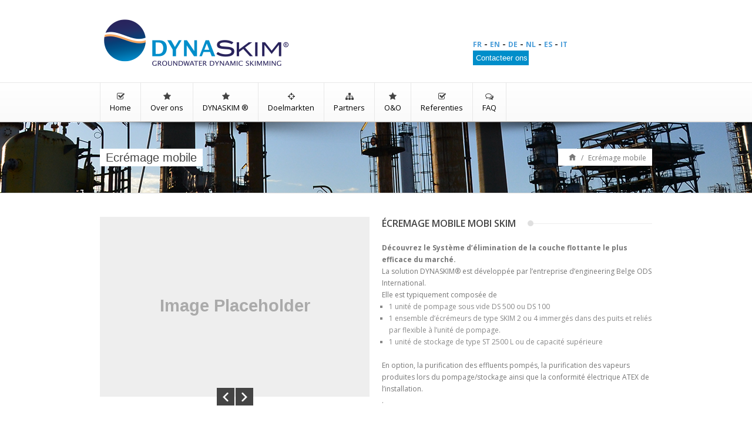

--- FILE ---
content_type: text/html; charset=UTF-8
request_url: https://www.dynaskim.com/nl/ecremage-mobile/
body_size: 11439
content:
<!DOCTYPE html>



<!--[if IE 6]>



<html id="ie6" dir="ltr" lang="nl-NL"
	prefix="og: https://ogp.me/ns#" >



<![endif]-->



<!--[if IE 7]>



<html id="ie7" dir="ltr" lang="nl-NL"
	prefix="og: https://ogp.me/ns#" >



<![endif]-->



<!--[if IE 8]>



<html id="ie8" dir="ltr" lang="nl-NL"
	prefix="og: https://ogp.me/ns#" >



<![endif]-->



<!--[if !(IE 6) | !(IE 7) | !(IE 8)  ]><!-->



<html dir="ltr" lang="nl-NL"
	prefix="og: https://ogp.me/ns#" >



    <!--<![endif]-->



    <head>



        <meta charset="UTF-8" />



        <meta name="viewport" content="width=device-width, initial-scale=1, maximum-scale=1" />



        <meta name="author" content="Darts">



        



        <link rel="profile" href="https://gmpg.org/xfn/11" />







        


            <!-- favicon -->



            <link rel="shortcut icon" type="image/x-icon" href="https://www.dynaskim.com/wp-content/uploads/2013/10/fav.png" />



        






        <link rel="pingback" href="https://www.dynaskim.com/xmlrpc.php" />







        <link rel="alternate" hreflang="nl-nl" href="https://www.dynaskim.com/nl/ecremage-mobile/" />
<link rel="alternate" hreflang="en-us" href="https://www.dynaskim.com/en/ecremage-mobile/" />
<link rel="alternate" hreflang="fr-fr" href="https://www.dynaskim.com/ecremage-mobile/" />
<link rel="alternate" hreflang="de-de" href="https://www.dynaskim.com/de/5883-2/" />
<link rel="alternate" hreflang="it-it" href="https://www.dynaskim.com/it/5885-2/" />
<link rel="alternate" hreflang="es-es" href="https://www.dynaskim.com/es/5887-2/" />

		<!-- All in One SEO 4.2.9 - aioseo.com -->
		<title>Ecrémage mobile - Dynaskim</title>
		<meta name="description" content="MOBI SKIM L’écrémage se fait sous forme de cycle de pompage. A chaque cycle, le surnageant est pompé séquentiellement et indépendamment dans chaque puits sous le contrôle d’un automate programmable. La fréquence de pompage entre deux cycles dépend de 2 facteurs: 1) le temps nécessaire à la réalimentation du puits par le polluant, 2)" />
		<meta name="robots" content="max-image-preview:large" />
		<link rel="canonical" href="https://www.dynaskim.com/nl/ecremage-mobile/" />
		<meta name="generator" content="All in One SEO (AIOSEO) 4.2.9 " />
		<meta property="og:locale" content="nl_NL" />
		<meta property="og:site_name" content="Dynaskim -" />
		<meta property="og:type" content="article" />
		<meta property="og:title" content="Ecrémage mobile - Dynaskim" />
		<meta property="og:description" content="MOBI SKIM L’écrémage se fait sous forme de cycle de pompage. A chaque cycle, le surnageant est pompé séquentiellement et indépendamment dans chaque puits sous le contrôle d’un automate programmable. La fréquence de pompage entre deux cycles dépend de 2 facteurs: 1) le temps nécessaire à la réalimentation du puits par le polluant, 2)" />
		<meta property="og:url" content="https://www.dynaskim.com/nl/ecremage-mobile/" />
		<meta property="article:published_time" content="2018-04-03T15:35:03+00:00" />
		<meta property="article:modified_time" content="2018-04-03T15:35:03+00:00" />
		<meta name="twitter:card" content="summary_large_image" />
		<meta name="twitter:title" content="Ecrémage mobile - Dynaskim" />
		<meta name="twitter:description" content="MOBI SKIM L’écrémage se fait sous forme de cycle de pompage. A chaque cycle, le surnageant est pompé séquentiellement et indépendamment dans chaque puits sous le contrôle d’un automate programmable. La fréquence de pompage entre deux cycles dépend de 2 facteurs: 1) le temps nécessaire à la réalimentation du puits par le polluant, 2)" />
		<script type="application/ld+json" class="aioseo-schema">
			{"@context":"https:\/\/schema.org","@graph":[{"@type":"BreadcrumbList","@id":"https:\/\/www.dynaskim.com\/nl\/ecremage-mobile\/#breadcrumblist","itemListElement":[{"@type":"ListItem","@id":"https:\/\/www.dynaskim.com\/nl\/#listItem","position":1,"item":{"@type":"WebPage","@id":"https:\/\/www.dynaskim.com\/nl\/","name":"Home","description":"Unieke technologie voor de volledige verwijdering van de drijflaag","url":"https:\/\/www.dynaskim.com\/nl\/"},"nextItem":"https:\/\/www.dynaskim.com\/nl\/ecremage-mobile\/#listItem"},{"@type":"ListItem","@id":"https:\/\/www.dynaskim.com\/nl\/ecremage-mobile\/#listItem","position":2,"item":{"@type":"WebPage","@id":"https:\/\/www.dynaskim.com\/nl\/ecremage-mobile\/","name":"Ecr\u00e9mage mobile","description":"MOBI SKIM L\u2019\u00e9cr\u00e9mage se fait sous forme de cycle de pompage. A chaque cycle, le surnageant est pomp\u00e9 s\u00e9quentiellement et ind\u00e9pendamment dans chaque puits sous le contr\u00f4le d\u2019un automate programmable. La fr\u00e9quence de pompage entre deux cycles d\u00e9pend de 2 facteurs: 1) le temps n\u00e9cessaire \u00e0 la r\u00e9alimentation du puits par le polluant, 2)","url":"https:\/\/www.dynaskim.com\/nl\/ecremage-mobile\/"},"previousItem":"https:\/\/www.dynaskim.com\/nl\/#listItem"}]},{"@type":"Organization","@id":"https:\/\/www.dynaskim.com\/nl\/#organization","name":"Dynaskim","url":"https:\/\/www.dynaskim.com\/nl\/"},{"@type":"WebPage","@id":"https:\/\/www.dynaskim.com\/nl\/ecremage-mobile\/#webpage","url":"https:\/\/www.dynaskim.com\/nl\/ecremage-mobile\/","name":"Ecr\u00e9mage mobile - Dynaskim","description":"MOBI SKIM L\u2019\u00e9cr\u00e9mage se fait sous forme de cycle de pompage. A chaque cycle, le surnageant est pomp\u00e9 s\u00e9quentiellement et ind\u00e9pendamment dans chaque puits sous le contr\u00f4le d\u2019un automate programmable. La fr\u00e9quence de pompage entre deux cycles d\u00e9pend de 2 facteurs: 1) le temps n\u00e9cessaire \u00e0 la r\u00e9alimentation du puits par le polluant, 2)","inLanguage":"nl-NL","isPartOf":{"@id":"https:\/\/www.dynaskim.com\/nl\/#website"},"breadcrumb":{"@id":"https:\/\/www.dynaskim.com\/nl\/ecremage-mobile\/#breadcrumblist"},"datePublished":"2018-04-03T15:35:03+01:00","dateModified":"2018-04-03T15:35:03+01:00"},{"@type":"WebSite","@id":"https:\/\/www.dynaskim.com\/nl\/#website","url":"https:\/\/www.dynaskim.com\/nl\/","name":"Dynaskim","inLanguage":"nl-NL","publisher":{"@id":"https:\/\/www.dynaskim.com\/nl\/#organization"}}]}
		</script>
		<!-- All in One SEO -->

<link rel='dns-prefetch' href='//s.w.org' />
<link rel="alternate" type="application/rss+xml" title="Dynaskim &raquo; Feed" href="https://www.dynaskim.com/nl/feed/" />
<link rel="alternate" type="application/rss+xml" title="Dynaskim &raquo; Reactiesfeed" href="https://www.dynaskim.com/nl/comments/feed/" />
		<script type="text/javascript">
			window._wpemojiSettings = {"baseUrl":"https:\/\/s.w.org\/images\/core\/emoji\/12.0.0-1\/72x72\/","ext":".png","svgUrl":"https:\/\/s.w.org\/images\/core\/emoji\/12.0.0-1\/svg\/","svgExt":".svg","source":{"concatemoji":"https:\/\/www.dynaskim.com\/wp-includes\/js\/wp-emoji-release.min.js?ver=5.3.20"}};
			!function(e,a,t){var n,r,o,i=a.createElement("canvas"),p=i.getContext&&i.getContext("2d");function s(e,t){var a=String.fromCharCode;p.clearRect(0,0,i.width,i.height),p.fillText(a.apply(this,e),0,0);e=i.toDataURL();return p.clearRect(0,0,i.width,i.height),p.fillText(a.apply(this,t),0,0),e===i.toDataURL()}function c(e){var t=a.createElement("script");t.src=e,t.defer=t.type="text/javascript",a.getElementsByTagName("head")[0].appendChild(t)}for(o=Array("flag","emoji"),t.supports={everything:!0,everythingExceptFlag:!0},r=0;r<o.length;r++)t.supports[o[r]]=function(e){if(!p||!p.fillText)return!1;switch(p.textBaseline="top",p.font="600 32px Arial",e){case"flag":return s([127987,65039,8205,9895,65039],[127987,65039,8203,9895,65039])?!1:!s([55356,56826,55356,56819],[55356,56826,8203,55356,56819])&&!s([55356,57332,56128,56423,56128,56418,56128,56421,56128,56430,56128,56423,56128,56447],[55356,57332,8203,56128,56423,8203,56128,56418,8203,56128,56421,8203,56128,56430,8203,56128,56423,8203,56128,56447]);case"emoji":return!s([55357,56424,55356,57342,8205,55358,56605,8205,55357,56424,55356,57340],[55357,56424,55356,57342,8203,55358,56605,8203,55357,56424,55356,57340])}return!1}(o[r]),t.supports.everything=t.supports.everything&&t.supports[o[r]],"flag"!==o[r]&&(t.supports.everythingExceptFlag=t.supports.everythingExceptFlag&&t.supports[o[r]]);t.supports.everythingExceptFlag=t.supports.everythingExceptFlag&&!t.supports.flag,t.DOMReady=!1,t.readyCallback=function(){t.DOMReady=!0},t.supports.everything||(n=function(){t.readyCallback()},a.addEventListener?(a.addEventListener("DOMContentLoaded",n,!1),e.addEventListener("load",n,!1)):(e.attachEvent("onload",n),a.attachEvent("onreadystatechange",function(){"complete"===a.readyState&&t.readyCallback()})),(n=t.source||{}).concatemoji?c(n.concatemoji):n.wpemoji&&n.twemoji&&(c(n.twemoji),c(n.wpemoji)))}(window,document,window._wpemojiSettings);
		</script>
		<style type="text/css">
img.wp-smiley,
img.emoji {
	display: inline !important;
	border: none !important;
	box-shadow: none !important;
	height: 1em !important;
	width: 1em !important;
	margin: 0 .07em !important;
	vertical-align: -0.1em !important;
	background: none !important;
	padding: 0 !important;
}
</style>
	<style type="text/css">h1{}h2{}h3{}h4{}h5{}h6{}</style><link rel='stylesheet' id='wp-block-library-css'  href='https://www.dynaskim.com/wp-includes/css/dist/block-library/style.min.css?ver=5.3.20' type='text/css' media='all' />
<link rel='stylesheet' id='contact-form-7-css'  href='https://www.dynaskim.com/wp-content/plugins/contact-form-7/includes/css/styles.css?ver=5.1.7' type='text/css' media='all' />
<link rel='stylesheet' id='basic-css'  href='https://www.dynaskim.com/wp-content/themes/metropolis/css/basic.css?ver=1.0' type='text/css' media='screen' />
<link rel='stylesheet' id='font-awesome-css'  href='https://www.dynaskim.com/wp-content/themes/metropolis/includes/font-awesome/css/font-awesome.min.css?ver=1.0' type='text/css' media='screen' />
<link rel='stylesheet' id='pixons-css'  href='https://www.dynaskim.com/wp-content/themes/metropolis/includes/pixons/style.css?ver=1.0' type='text/css' media='screen' />
<link rel='stylesheet' id='nivoslider-css'  href='https://www.dynaskim.com/wp-content/plugins/metropolis-core/css/nivo-slider.css?ver=1.0' type='text/css' media='screen' />
<link rel='stylesheet' id='style-css'  href='https://www.dynaskim.com/wp-content/themes/metropolis/style.css?ver=1.0' type='text/css' media='screen' />
<link rel='stylesheet' id='rfbwp-fontawesome-css'  href='https://www.dynaskim.com/wp-content/plugins/responsive-flipbook/assets/fonts/font-awesome.css?ver=5.3.20' type='text/css' media='all' />
<link rel='stylesheet' id='rfbwp-et_icons-css'  href='https://www.dynaskim.com/wp-content/plugins/responsive-flipbook/assets/fonts/et-icons.css?ver=5.3.20' type='text/css' media='all' />
<link rel='stylesheet' id='rfbwp-et_line-css'  href='https://www.dynaskim.com/wp-content/plugins/responsive-flipbook/assets/fonts/et-line.css?ver=5.3.20' type='text/css' media='all' />
<link rel='stylesheet' id='rfbwp-styles-css'  href='https://www.dynaskim.com/wp-content/plugins/responsive-flipbook/assets/css/style.min.css?ver=5.3.20' type='text/css' media='all' />
<link rel='stylesheet' id='rs-plugin-settings-css'  href='https://www.dynaskim.com/wp-content/plugins/revslider/public/assets/css/settings.css?ver=5.0.7' type='text/css' media='all' />
<style id='rs-plugin-settings-inline-css' type='text/css'>
.tp-caption.Twitter-Content a,.tp-caption.Twitter-Content a:visited{color:#0084B4 !important}.tp-caption.Twitter-Content a:hover{color:#0084B4 !important; text-decoration:underline !important}
</style>
<link rel='stylesheet' id='wpml-legacy-dropdown-0-css'  href='//www.dynaskim.com/wp-content/plugins/sitepress-multilingual-cms/templates/language-switchers/legacy-dropdown/style.css?ver=1' type='text/css' media='all' />
<style id='wpml-legacy-dropdown-0-inline-css' type='text/css'>
.wpml-ls-statics-shortcode_actions{background-color:#eeeeee;}.wpml-ls-statics-shortcode_actions, .wpml-ls-statics-shortcode_actions .wpml-ls-sub-menu, .wpml-ls-statics-shortcode_actions a {border-color:#cdcdcd;}.wpml-ls-statics-shortcode_actions a {color:#444444;background-color:#ffffff;}.wpml-ls-statics-shortcode_actions a:hover,.wpml-ls-statics-shortcode_actions a:focus {color:#000000;background-color:#eeeeee;}.wpml-ls-statics-shortcode_actions .wpml-ls-current-language>a {color:#444444;background-color:#ffffff;}.wpml-ls-statics-shortcode_actions .wpml-ls-current-language:hover>a, .wpml-ls-statics-shortcode_actions .wpml-ls-current-language>a:focus {color:#000000;background-color:#eeeeee;}
</style>
<link rel='stylesheet' id='fancybox-css'  href='https://www.dynaskim.com/wp-content/plugins/easy-fancybox/fancybox/1.5.4/jquery.fancybox.min.css?ver=5.3.20' type='text/css' media='screen' />
<link rel='stylesheet' id='prettyphoto-css'  href='https://www.dynaskim.com/wp-content/themes/metropolis/css/prettyPhoto.css?ver=1.0' type='text/css' media='screen' />
<link rel='stylesheet' id='jplayer-css'  href='https://www.dynaskim.com/wp-content/themes/metropolis/js/jplayer/skin/pixel-industry/pixel-industry.css?ver=1.0' type='text/css' media='screen' />
<link rel='stylesheet' id='responsive-css'  href='https://www.dynaskim.com/wp-content/themes/metropolis/css/responsive.css?ver=1.0' type='text/css' media='screen' />
<link rel='stylesheet' id='google_fonts-css'  href='https://fonts.googleapis.com/css?family=Open+Sans%3A300italic%2C400italic%2C600italic%2C700italic%2C800italic%2C400%2C300%2C600%2C700%2C800&#038;subset=latin%2Ccyrillic-ext%2Cgreek-ext%2Cgreek%2Cvietnamese%2Clatin-ext%2Ccyrillic&#038;ver=5.3.20' type='text/css' media='all' />
<script type='text/javascript' src='https://www.dynaskim.com/wp-includes/js/jquery/jquery.js?ver=1.12.4-wp'></script>
<script type='text/javascript' src='https://www.dynaskim.com/wp-includes/js/jquery/jquery-migrate.min.js?ver=1.4.1'></script>
<script type='text/javascript'>
/* <![CDATA[ */
var mpcthLocalize = {"soundsPath":"https:\/\/www.dynaskim.com\/wp-content\/plugins\/responsive-flipbook\/assets\/sounds\/","downloadPath":"https:\/\/www.dynaskim.com\/wp-content\/plugins\/responsive-flipbook\/includes\/download.php?file="};
/* ]]> */
</script>
<script type='text/javascript' src='https://www.dynaskim.com/wp-content/plugins/responsive-flipbook/assets/js/ion.sound.min.js?ver=5.3.20'></script>
<script type='text/javascript' src='https://www.dynaskim.com/wp-content/plugins/responsive-flipbook/assets/js/jquery.doubletap.js?ver=5.3.20'></script>
<script type='text/javascript' src='https://www.dynaskim.com/wp-content/plugins/revslider/public/assets/js/jquery.themepunch.tools.min.js?ver=5.0.7'></script>
<script type='text/javascript' src='https://www.dynaskim.com/wp-content/plugins/revslider/public/assets/js/jquery.themepunch.revolution.min.js?ver=5.0.7'></script>
<script type='text/javascript' src='//www.dynaskim.com/wp-content/plugins/sitepress-multilingual-cms/templates/language-switchers/legacy-dropdown/script.js?ver=1'></script>
<link rel='https://api.w.org/' href='https://www.dynaskim.com/wp-json/' />
<link rel="EditURI" type="application/rsd+xml" title="RSD" href="https://www.dynaskim.com/xmlrpc.php?rsd" />
<link rel="wlwmanifest" type="application/wlwmanifest+xml" href="https://www.dynaskim.com/wp-includes/wlwmanifest.xml" /> 
<meta name="generator" content="WordPress 5.3.20" />
<link rel='shortlink' href='https://www.dynaskim.com/nl/?p=5879' />
<link rel="alternate" type="application/json+oembed" href="https://www.dynaskim.com/wp-json/oembed/1.0/embed?url=https%3A%2F%2Fwww.dynaskim.com%2Fnl%2Fecremage-mobile%2F" />
<link rel="alternate" type="text/xml+oembed" href="https://www.dynaskim.com/wp-json/oembed/1.0/embed?url=https%3A%2F%2Fwww.dynaskim.com%2Fnl%2Fecremage-mobile%2F&#038;format=xml" />
<meta name="generator" content="WPML ver:4.2.7.1 stt:39,1,4,3,27,2;" />

		<!-- GA Google Analytics @ https://m0n.co/ga -->
		<script async src="https://www.googletagmanager.com/gtag/js?id=G-CTE8XP6MPG"></script>
		<script>
			window.dataLayer = window.dataLayer || [];
			function gtag(){dataLayer.push(arguments);}
			gtag('js', new Date());
			gtag('config', 'G-CTE8XP6MPG');
		</script>

	<!--[if lt IE 9]><script>var rfbwp_ie_8 = true;</script><![endif]--><style type="text/css" media="screen"></style><style type="text/css">.recentcomments a{display:inline !important;padding:0 !important;margin:0 !important;}</style><meta name="generator" content="Powered by Slider Revolution 5.0.7 - responsive, Mobile-Friendly Slider Plugin for WordPress with comfortable drag and drop interface." />
<link rel='stylesheet' id='color_style-css' href='https://www.dynaskim.com/wp-content/themes/metropolis/css/blue.css' type='text/css' media='screen'></link>


    </head>



    


    <body data-rsssl=1 class="page-template-default page page-id-5879 layout-default">



        <!-- #header-wrapper start -->



        <section id="header-wrapper" class="clearfix">







            <!-- header start -->



            <header id="header" class="clearfix">







                <!-- logo start -->



                <section id="logo">



                    <a href="https://www.dynaskim.com/nl/">



                        


                        <img src='https://www.dynaskim.com/wp-content/uploads/2013/10/logo-dynaskim1.png' alt='Logo' />



                    </a>



                </section><!-- #logo end -->







                <!-- contact-info-container -->



                <section id="contact-info-container">



                    


                    <ul class="info">



                        


                                <span class="text-dark"><span style="font:15px 'Open Sans', Arial , sans-serif; font-weight: bold;"><a href="https://www.dynaskim.com" style="font-weight:bold">FR</a> - <a href="https://www.dynaskim.com/en/" style="font-weight:bold">EN</a> - <a href="https://www.dynaskim.com/de/" style="font-weight:bold">DE</a> - <a href="https://www.dynaskim.com/nl/" style="font-weight:bold">NL</a> - <a href="https://www.dynaskim.com/es/" style="font-weight:bold">ES</a> - <a href="https://www.dynaskim.com/it/" style="font-weight:bold">IT</a></span><br>



                     

  
<form action="https://www.dynaskim.com/nl/contactformulier/">
<input type="submit" name="submit" id="submit" style="background: #008eca none repeat scroll 0% 0%;border:0;color: #FFF;padding:5px;text-decoration: none;cursor:pointer;width:95px;" value="Contacteer ons" /></form>  



  



  


  
									  

 </span> 


                            </li>



                        


                        


                    </ul>







                    <!-- social icons start -->



                    <ul class="social-links header">



                        






                  </ul><!-- social icons end --> 



                </section><!-- .contact-info-container start -->



            </header><!-- #header end -->







            <!-- nav container start -->



            <section id="nav-container">



                <section class="container_12">



                    <section class="grid_12">



                        <!-- main navigation start  -->



                        <nav id="nav">



                            <ul id="menu-primary-menu-neerlandais" class="menu"><li id="menu-item-4298" class="menu-item menu-item-type-post_type menu-item-object-page menu-item-home menu-item-4298"><a href="https://www.dynaskim.com/nl/"><span class='nav-icon icon-check'></span>Home</a><span></span></li>
<li id="menu-item-4299" class="menu-item menu-item-type-post_type menu-item-object-page menu-item-has-children menu-item-4299"><a href="https://www.dynaskim.com/nl/dynaskim-odsi-bedrijf-skimming-sanering-bodem-belgie/"><span class="nav-icon icon-star"></span>Over ons</a><span></span>
<ul class="sub-menu">
	<li id="menu-item-4300" class="menu-item menu-item-type-post_type menu-item-object-page menu-item-4300"><a href="https://www.dynaskim.com/nl/dynaskim-odsi-bedrijf-skimming-sanering-bodem-belgie/bedrijf-oppompen-opzuigen-verontreiniging-recuperatie-koolwaterstof/">Historiek</a></li>
	<li id="menu-item-4301" class="menu-item menu-item-type-post_type menu-item-object-page menu-item-4301"><a href="https://www.dynaskim.com/nl/dynaskim-odsi-bedrijf-skimming-sanering-bodem-belgie/bedrijf-sanering-zuivering-freatisch-grondwater/">Onze waarden</a></li>
	<li id="menu-item-4302" class="menu-item menu-item-type-post_type menu-item-object-page menu-item-4302"><a href="https://www.dynaskim.com/nl/dynaskim-odsi-bedrijf-skimming-sanering-bodem-belgie/bedrijf-ontsmetten-sanering-bodem/">Certificeringen</a></li>
	<li id="menu-item-4303" class="menu-item menu-item-type-post_type menu-item-object-page menu-item-4303"><a href="https://www.dynaskim.com/nl/dynaskim-odsi-bedrijf-skimming-sanering-bodem-belgie/unternehmen-dekontaminierung-sanierung-boeden-2/">Onderscheidingen</a></li>
	<li id="menu-item-4304" class="menu-item menu-item-type-post_type menu-item-object-page menu-item-4304"><a href="https://www.dynaskim.com/nl/dynaskim-odsi-bedrijf-skimming-sanering-bodem-belgie/advies-engineering-specialist-sanering-consultant-expert-patrick-francois-ingenieur-thierry-bastogne/">Management</a></li>
	<li id="menu-item-4305" class="menu-item menu-item-type-post_type menu-item-object-page menu-item-4305"><a href="https://www.dynaskim.com/nl/dynaskim-odsi-bedrijf-skimming-sanering-bodem-belgie/bedrijf-verontreiniging-grondwater/">Pers</a></li>
	<li id="menu-item-4306" class="menu-item menu-item-type-post_type menu-item-object-page menu-item-4306"><a href="https://www.dynaskim.com/nl/dynaskim-odsi-bedrijf-skimming-sanering-bodem-belgie/bedrijf-milieu-adviesbureau-grondwater-bodem-verontreiniging/">Juridische verklaring</a></li>
	<li id="menu-item-4307" class="menu-item menu-item-type-custom menu-item-object-custom menu-item-4307"><a href="https://www.dynaskim.com/nl/grondwater-sanering-partners-samenwerking/">Geografishe verspreiding</a></li>
	<li id="menu-item-5694" class="menu-item menu-item-type-post_type menu-item-object-page menu-item-5694"><a href="https://www.dynaskim.com/nl/dynaskim-odsi-bedrijf-skimming-sanering-bodem-belgie/folders/">Folders</a></li>
</ul>
</li>
<li id="menu-item-4308" class="menu-item menu-item-type-post_type menu-item-object-page menu-item-has-children menu-item-4308"><a href="https://www.dynaskim.com/nl/recuperatie-oppompen-opzuigen-skimmen-verontreiniging-koolwaterstof-freatisch-grondwater-desorptie-drijflaag/"><span class="nav-icon icon-star"></span>DYNASKIM ®</a><span></span>
<ul class="sub-menu">
	<li id="menu-item-4309" class="menu-item menu-item-type-post_type menu-item-object-page menu-item-4309"><a href="https://www.dynaskim.com/nl/recuperatie-oppompen-opzuigen-skimmen-verontreiniging-koolwaterstof-freatisch-grondwater-desorptie-drijflaag/dynaskim-ontsmetten-bodem-sanering/">De DYNASKIM®-oplossing</a></li>
	<li id="menu-item-4310" class="menu-item menu-item-type-post_type menu-item-object-page menu-item-4310"><a href="https://www.dynaskim.com/nl/recuperatie-oppompen-opzuigen-skimmen-verontreiniging-koolwaterstof-freatisch-grondwater-desorptie-drijflaag/sanering-koolwaterstof-verontreinigde-bodem-grondwater/">Diensten</a></li>
	<li id="menu-item-4311" class="menu-item menu-item-type-post_type menu-item-object-page menu-item-4311"><a href="https://www.dynaskim.com/nl/recuperatie-oppompen-opzuigen-skimmen-verontreiniging-koolwaterstof-freatisch-grondwater-desorptie-drijflaag/oppompen-opzuigen-recuperatie-olie-koolwaterstof-pluim-lnapl/">Pompinstallatie</a></li>
	<li id="menu-item-4312" class="menu-item menu-item-type-post_type menu-item-object-page menu-item-4312"><a href="https://www.dynaskim.com/nl/recuperatie-oppompen-opzuigen-skimmen-verontreiniging-koolwaterstof-freatisch-grondwater-desorptie-drijflaag/skimming/">Skimmer</a></li>
	<li id="menu-item-5926" class="menu-item menu-item-type-post_type menu-item-object-page menu-item-5926"><a href="https://www.dynaskim.com/nl/oppervlakte-skimmer/">Oppervlakte Skimmer</a></li>
	<li id="menu-item-4313" class="menu-item menu-item-type-post_type menu-item-object-page menu-item-4313"><a href="https://www.dynaskim.com/nl/recuperatie-oppompen-opzuigen-skimmen-verontreiniging-koolwaterstof-freatisch-grondwater-desorptie-drijflaag/opslag-insitu-polluent-verontreinigde-stof-lnapl-pomp-grondwatertafel-verlaging/">Opslagunit</a></li>
	<li id="menu-item-4362" class="menu-item menu-item-type-post_type menu-item-object-page menu-item-4362"><a href="https://www.dynaskim.com/nl/recuperatie-oppompen-opzuigen-skimmen-verontreiniging-koolwaterstof-freatisch-grondwater-desorptie-drijflaag/atex-seveso-ontsmetten-risico-gevaar-verontreinigde-site-explosie/">ATEX</a></li>
</ul>
</li>
<li id="menu-item-4363" class="menu-item menu-item-type-post_type menu-item-object-page menu-item-has-children menu-item-4363"><a href="https://www.dynaskim.com/nl/sector-recuperatie-oppompen-opzuigen-skimmen-verontreiniging-koolwaterstof/"><span class='nav-icon icon-screenshot'></span>Doelmarkten</a><span></span>
<ul class="sub-menu">
	<li id="menu-item-4364" class="menu-item menu-item-type-post_type menu-item-object-page menu-item-4364"><a href="https://www.dynaskim.com/nl/sector-recuperatie-oppompen-opzuigen-skimmen-verontreiniging-koolwaterstof/sector-petrochemie-raffinaderij-ontsmetten-rehabilitatie-eerherstel-verontreinigde-bodem-site-koolwaterstof-pluim/">Raffinage en Chemische industrie</a></li>
	<li id="menu-item-4365" class="menu-item menu-item-type-post_type menu-item-object-page menu-item-4365"><a href="https://www.dynaskim.com/nl/sector-recuperatie-oppompen-opzuigen-skimmen-verontreiniging-koolwaterstof/sector-tanker-reservoir-recuperatie-olie-lek-koolwaterstof-sanering-zuivering-grondwater/">Opslag (KWS)</a></li>
	<li id="menu-item-4366" class="menu-item menu-item-type-post_type menu-item-object-page menu-item-4366"><a href="https://www.dynaskim.com/nl/sector-recuperatie-oppompen-opzuigen-skimmen-verontreiniging-koolwaterstof/sektor-pipeline-verunreinnigung-grundwasser-verschmutzung-wasser/">Transport en Distributie (KWS)</a></li>
	<li id="menu-item-4367" class="menu-item menu-item-type-post_type menu-item-object-page menu-item-4367"><a href="https://www.dynaskim.com/nl/sector-recuperatie-oppompen-opzuigen-skimmen-verontreiniging-koolwaterstof/sector-zuivering-sanering-industrieel-braakland-pluim-koolwaterstof/">Vastgoed en Industrieel braakland</a></li>
	<li id="menu-item-4368" class="menu-item menu-item-type-post_type menu-item-object-page menu-item-4368"><a href="https://www.dynaskim.com/nl/sector-recuperatie-oppompen-opzuigen-skimmen-verontreiniging-koolwaterstof/sector-verontreinigde-industriele-site-zuivering-sanering-verontreiniging-ontsmetten-koolwaterstof/">Andere industrieën</a></li>
	<li id="menu-item-4369" class="menu-item menu-item-type-post_type menu-item-object-page menu-item-4369"><a href="https://www.dynaskim.com/nl/sector-recuperatie-oppompen-opzuigen-skimmen-verontreiniging-koolwaterstof/sector-milieu-adviesbureau-sanering-grondwater-lnap/">Milieuadviesbureaus</a></li>
	<li id="menu-item-4370" class="menu-item menu-item-type-post_type menu-item-object-page menu-item-4370"><a href="https://www.dynaskim.com/nl/sector-recuperatie-oppompen-opzuigen-skimmen-verontreiniging-koolwaterstof/sector-in-situ-bodem-sanering-recuperatie-oppompen-opzuigen-skimmen-koolwaterstof/">Milieusaneerders</a></li>
</ul>
</li>
<li id="menu-item-4371" class="menu-item menu-item-type-post_type menu-item-object-page menu-item-has-children menu-item-4371"><a href="https://www.dynaskim.com/nl/grondwater-sanering-partners-samenwerking/"><span class='nav-icon icon-sitemap'></span>Partners</a><span></span>
<ul class="sub-menu">
	<li id="menu-item-4372" class="menu-item menu-item-type-custom menu-item-object-custom menu-item-4372"><a href="https://www.dynaskim.com/nl/grondwater-sanering-partners-samenwerking/">Huidige samenwerkingen</a></li>
	<li id="menu-item-4373" class="menu-item menu-item-type-post_type menu-item-object-page menu-item-4373"><a href="https://www.dynaskim.com/nl/grondwater-sanering-partners-samenwerking/technisch-sanierungspartner-sanierung-in-situ-vor-ort/">Nieuwe samenwerkingen</a></li>
	<li id="menu-item-4374" class="menu-item menu-item-type-post_type menu-item-object-page menu-item-4374"><a href="https://www.dynaskim.com/nl/liens-sectoriels/">Sectorale links</a></li>
	<li id="menu-item-4375" class="menu-item menu-item-type-post_type menu-item-object-page menu-item-4375"><a href="https://www.dynaskim.com/nl/grondwater-sanering-partners-samenwerking/partner-gutachten-absaugung-oberflaechenabsaugung-abschoepfung-grundwasser/">Opleiding</a></li>
</ul>
</li>
<li id="menu-item-4376" class="menu-item menu-item-type-post_type menu-item-object-page menu-item-has-children menu-item-4376"><a href="https://www.dynaskim.com/nl/expertisecentrum-skimmen/"><span class="nav-icon icon-star"></span>O&#038;O</a><span></span>
<ul class="sub-menu">
	<li id="menu-item-4377" class="menu-item menu-item-type-post_type menu-item-object-page menu-item-4377"><a href="https://www.dynaskim.com/nl/expertisecentrum-skimmen/expertisezentrum/">Expertisecentrum</a></li>
	<li id="menu-item-4378" class="menu-item menu-item-type-post_type menu-item-object-page menu-item-4378"><a href="https://www.dynaskim.com/nl/expertisecentrum-skimmen/onderzoek-sanering-ontsmetten-verontreinigde-water-drijflaag/">Onderzoek &#038; Ontwikkeling</a></li>
	<li id="menu-item-4409" class="menu-item menu-item-type-post_type menu-item-object-page menu-item-4409"><a href="https://www.dynaskim.com/nl/expertisecentrum-skimmen/methode-recuperatie-oppompen-opzuigen-koolwaterstof-sanering-olie/">Methodologie</a></li>
</ul>
</li>
<li id="menu-item-4410" class="menu-item menu-item-type-post_type menu-item-object-page menu-item-has-children menu-item-4410"><a href="https://www.dynaskim.com/nl/referentie-skimmen-drijflaag-lnapl-verontreinigde-stof-koolwaterstof-water-olie/"><span class='nav-icon icon-check'></span>Referenties</a><span></span>
<ul class="sub-menu">
	<li id="menu-item-4411" class="menu-item menu-item-type-custom menu-item-object-custom menu-item-4411"><a href="https://www.dynaskim.com/nl/referentie-skimmen-drijflaag-lnapl-verontreinigde-stof-koolwaterstof-water-olie/#projets">Projecten</a></li>
	<li id="menu-item-4412" class="menu-item menu-item-type-custom menu-item-object-custom menu-item-4412"><a href="https://www.dynaskim.com/nl/referentie-skimmen-drijflaag-lnapl-verontreinigde-stof-koolwaterstof-water-olie/#clients">Klanten</a></li>
	<li id="menu-item-4413" class="menu-item menu-item-type-custom menu-item-object-custom menu-item-4413"><a href="https://www.dynaskim.com/nl/referentie-skimmen-drijflaag-lnapl-verontreinigde-stof-koolwaterstof-water-olie/#bureaux">Studiebureaus</a></li>
</ul>
</li>
<li id="menu-item-4414" class="menu-item menu-item-type-post_type menu-item-object-page menu-item-4414"><a href="https://www.dynaskim.com/nl/vraag-behandeling-verontreinigde-water/"><span class='nav-icon icon-comments-alt'></span>FAQ</a><span></span></li>
</ul>


                        </nav><!-- main navigation end -->







                        <!-- responsive navigation start -->



                        <div class="menu-primary-menu-neerlandais-container"><select id="menu-primary-menu-neerlandais-1" class="menu dropdown-menu"><option value="" class="blank">&#8212; Main Menu &#8212;</option><option class="menu-item menu-item-type-post_type menu-item-object-page menu-item-home menu-item-4298 menu-item-depth-0" value="https://www.dynaskim.com/nl/">Home</option>
<option class="menu-item menu-item-type-post_type menu-item-object-page menu-item-has-children menu-item-4299 menu-item-depth-0" value="https://www.dynaskim.com/nl/dynaskim-odsi-bedrijf-skimming-sanering-bodem-belgie/">Over ons</option>	<option class="menu-item menu-item-type-post_type menu-item-object-page menu-item-4300 menu-item-depth-1" value="https://www.dynaskim.com/nl/dynaskim-odsi-bedrijf-skimming-sanering-bodem-belgie/bedrijf-oppompen-opzuigen-verontreiniging-recuperatie-koolwaterstof/">- Historiek</option>
	<option class="menu-item menu-item-type-post_type menu-item-object-page menu-item-4301 menu-item-depth-1" value="https://www.dynaskim.com/nl/dynaskim-odsi-bedrijf-skimming-sanering-bodem-belgie/bedrijf-sanering-zuivering-freatisch-grondwater/">- Onze waarden</option>
	<option class="menu-item menu-item-type-post_type menu-item-object-page menu-item-4302 menu-item-depth-1" value="https://www.dynaskim.com/nl/dynaskim-odsi-bedrijf-skimming-sanering-bodem-belgie/bedrijf-ontsmetten-sanering-bodem/">- Certificeringen</option>
	<option class="menu-item menu-item-type-post_type menu-item-object-page menu-item-4303 menu-item-depth-1" value="https://www.dynaskim.com/nl/dynaskim-odsi-bedrijf-skimming-sanering-bodem-belgie/unternehmen-dekontaminierung-sanierung-boeden-2/">- Onderscheidingen</option>
	<option class="menu-item menu-item-type-post_type menu-item-object-page menu-item-4304 menu-item-depth-1" value="https://www.dynaskim.com/nl/dynaskim-odsi-bedrijf-skimming-sanering-bodem-belgie/advies-engineering-specialist-sanering-consultant-expert-patrick-francois-ingenieur-thierry-bastogne/">- Management</option>
	<option class="menu-item menu-item-type-post_type menu-item-object-page menu-item-4305 menu-item-depth-1" value="https://www.dynaskim.com/nl/dynaskim-odsi-bedrijf-skimming-sanering-bodem-belgie/bedrijf-verontreiniging-grondwater/">- Pers</option>
	<option class="menu-item menu-item-type-post_type menu-item-object-page menu-item-4306 menu-item-depth-1" value="https://www.dynaskim.com/nl/dynaskim-odsi-bedrijf-skimming-sanering-bodem-belgie/bedrijf-milieu-adviesbureau-grondwater-bodem-verontreiniging/">- Juridische verklaring</option>
	<option class="menu-item menu-item-type-custom menu-item-object-custom menu-item-4307 menu-item-depth-1" value="https://www.dynaskim.com/nl/grondwater-sanering-partners-samenwerking/">- Geografishe verspreiding</option>
	<option class="menu-item menu-item-type-post_type menu-item-object-page menu-item-5694 menu-item-depth-1" value="https://www.dynaskim.com/nl/dynaskim-odsi-bedrijf-skimming-sanering-bodem-belgie/folders/">- Folders</option>

<option class="menu-item menu-item-type-post_type menu-item-object-page menu-item-has-children menu-item-4308 menu-item-depth-0" value="https://www.dynaskim.com/nl/recuperatie-oppompen-opzuigen-skimmen-verontreiniging-koolwaterstof-freatisch-grondwater-desorptie-drijflaag/">DYNASKIM ®</option>	<option class="menu-item menu-item-type-post_type menu-item-object-page menu-item-4309 menu-item-depth-1" value="https://www.dynaskim.com/nl/recuperatie-oppompen-opzuigen-skimmen-verontreiniging-koolwaterstof-freatisch-grondwater-desorptie-drijflaag/dynaskim-ontsmetten-bodem-sanering/">- De DYNASKIM®-oplossing</option>
	<option class="menu-item menu-item-type-post_type menu-item-object-page menu-item-4310 menu-item-depth-1" value="https://www.dynaskim.com/nl/recuperatie-oppompen-opzuigen-skimmen-verontreiniging-koolwaterstof-freatisch-grondwater-desorptie-drijflaag/sanering-koolwaterstof-verontreinigde-bodem-grondwater/">- Diensten</option>
	<option class="menu-item menu-item-type-post_type menu-item-object-page menu-item-4311 menu-item-depth-1" value="https://www.dynaskim.com/nl/recuperatie-oppompen-opzuigen-skimmen-verontreiniging-koolwaterstof-freatisch-grondwater-desorptie-drijflaag/oppompen-opzuigen-recuperatie-olie-koolwaterstof-pluim-lnapl/">- Pompinstallatie</option>
	<option class="menu-item menu-item-type-post_type menu-item-object-page menu-item-4312 menu-item-depth-1" value="https://www.dynaskim.com/nl/recuperatie-oppompen-opzuigen-skimmen-verontreiniging-koolwaterstof-freatisch-grondwater-desorptie-drijflaag/skimming/">- Skimmer</option>
	<option class="menu-item menu-item-type-post_type menu-item-object-page menu-item-5926 menu-item-depth-1" value="https://www.dynaskim.com/nl/oppervlakte-skimmer/">- Oppervlakte Skimmer</option>
	<option class="menu-item menu-item-type-post_type menu-item-object-page menu-item-4313 menu-item-depth-1" value="https://www.dynaskim.com/nl/recuperatie-oppompen-opzuigen-skimmen-verontreiniging-koolwaterstof-freatisch-grondwater-desorptie-drijflaag/opslag-insitu-polluent-verontreinigde-stof-lnapl-pomp-grondwatertafel-verlaging/">- Opslagunit</option>
	<option class="menu-item menu-item-type-post_type menu-item-object-page menu-item-4362 menu-item-depth-1" value="https://www.dynaskim.com/nl/recuperatie-oppompen-opzuigen-skimmen-verontreiniging-koolwaterstof-freatisch-grondwater-desorptie-drijflaag/atex-seveso-ontsmetten-risico-gevaar-verontreinigde-site-explosie/">- ATEX</option>

<option class="menu-item menu-item-type-post_type menu-item-object-page menu-item-has-children menu-item-4363 menu-item-depth-0" value="https://www.dynaskim.com/nl/sector-recuperatie-oppompen-opzuigen-skimmen-verontreiniging-koolwaterstof/">Doelmarkten</option>	<option class="menu-item menu-item-type-post_type menu-item-object-page menu-item-4364 menu-item-depth-1" value="https://www.dynaskim.com/nl/sector-recuperatie-oppompen-opzuigen-skimmen-verontreiniging-koolwaterstof/sector-petrochemie-raffinaderij-ontsmetten-rehabilitatie-eerherstel-verontreinigde-bodem-site-koolwaterstof-pluim/">- Raffinage en Chemische industrie</option>
	<option class="menu-item menu-item-type-post_type menu-item-object-page menu-item-4365 menu-item-depth-1" value="https://www.dynaskim.com/nl/sector-recuperatie-oppompen-opzuigen-skimmen-verontreiniging-koolwaterstof/sector-tanker-reservoir-recuperatie-olie-lek-koolwaterstof-sanering-zuivering-grondwater/">- Opslag (KWS)</option>
	<option class="menu-item menu-item-type-post_type menu-item-object-page menu-item-4366 menu-item-depth-1" value="https://www.dynaskim.com/nl/sector-recuperatie-oppompen-opzuigen-skimmen-verontreiniging-koolwaterstof/sektor-pipeline-verunreinnigung-grundwasser-verschmutzung-wasser/">- Transport en Distributie (KWS)</option>
	<option class="menu-item menu-item-type-post_type menu-item-object-page menu-item-4367 menu-item-depth-1" value="https://www.dynaskim.com/nl/sector-recuperatie-oppompen-opzuigen-skimmen-verontreiniging-koolwaterstof/sector-zuivering-sanering-industrieel-braakland-pluim-koolwaterstof/">- Vastgoed en Industrieel braakland</option>
	<option class="menu-item menu-item-type-post_type menu-item-object-page menu-item-4368 menu-item-depth-1" value="https://www.dynaskim.com/nl/sector-recuperatie-oppompen-opzuigen-skimmen-verontreiniging-koolwaterstof/sector-verontreinigde-industriele-site-zuivering-sanering-verontreiniging-ontsmetten-koolwaterstof/">- Andere industrieën</option>
	<option class="menu-item menu-item-type-post_type menu-item-object-page menu-item-4369 menu-item-depth-1" value="https://www.dynaskim.com/nl/sector-recuperatie-oppompen-opzuigen-skimmen-verontreiniging-koolwaterstof/sector-milieu-adviesbureau-sanering-grondwater-lnap/">- Milieuadviesbureaus</option>
	<option class="menu-item menu-item-type-post_type menu-item-object-page menu-item-4370 menu-item-depth-1" value="https://www.dynaskim.com/nl/sector-recuperatie-oppompen-opzuigen-skimmen-verontreiniging-koolwaterstof/sector-in-situ-bodem-sanering-recuperatie-oppompen-opzuigen-skimmen-koolwaterstof/">- Milieusaneerders</option>

<option class="menu-item menu-item-type-post_type menu-item-object-page menu-item-has-children menu-item-4371 menu-item-depth-0" value="https://www.dynaskim.com/nl/grondwater-sanering-partners-samenwerking/">Partners</option>	<option class="menu-item menu-item-type-custom menu-item-object-custom menu-item-4372 menu-item-depth-1" value="https://www.dynaskim.com/nl/grondwater-sanering-partners-samenwerking/">- Huidige samenwerkingen</option>
	<option class="menu-item menu-item-type-post_type menu-item-object-page menu-item-4373 menu-item-depth-1" value="https://www.dynaskim.com/nl/grondwater-sanering-partners-samenwerking/technisch-sanierungspartner-sanierung-in-situ-vor-ort/">- Nieuwe samenwerkingen</option>
	<option class="menu-item menu-item-type-post_type menu-item-object-page menu-item-4374 menu-item-depth-1" value="https://www.dynaskim.com/nl/liens-sectoriels/">- Sectorale links</option>
	<option class="menu-item menu-item-type-post_type menu-item-object-page menu-item-4375 menu-item-depth-1" value="https://www.dynaskim.com/nl/grondwater-sanering-partners-samenwerking/partner-gutachten-absaugung-oberflaechenabsaugung-abschoepfung-grundwasser/">- Opleiding</option>

<option class="menu-item menu-item-type-post_type menu-item-object-page menu-item-has-children menu-item-4376 menu-item-depth-0" value="https://www.dynaskim.com/nl/expertisecentrum-skimmen/">O&#038;O</option>	<option class="menu-item menu-item-type-post_type menu-item-object-page menu-item-4377 menu-item-depth-1" value="https://www.dynaskim.com/nl/expertisecentrum-skimmen/expertisezentrum/">- Expertisecentrum</option>
	<option class="menu-item menu-item-type-post_type menu-item-object-page menu-item-4378 menu-item-depth-1" value="https://www.dynaskim.com/nl/expertisecentrum-skimmen/onderzoek-sanering-ontsmetten-verontreinigde-water-drijflaag/">- Onderzoek &#038; Ontwikkeling</option>
	<option class="menu-item menu-item-type-post_type menu-item-object-page menu-item-4409 menu-item-depth-1" value="https://www.dynaskim.com/nl/expertisecentrum-skimmen/methode-recuperatie-oppompen-opzuigen-koolwaterstof-sanering-olie/">- Methodologie</option>

<option class="menu-item menu-item-type-post_type menu-item-object-page menu-item-has-children menu-item-4410 menu-item-depth-0" value="https://www.dynaskim.com/nl/referentie-skimmen-drijflaag-lnapl-verontreinigde-stof-koolwaterstof-water-olie/">Referenties</option>	<option class="menu-item menu-item-type-custom menu-item-object-custom menu-item-4411 menu-item-depth-1" value="https://www.dynaskim.com/nl/referentie-skimmen-drijflaag-lnapl-verontreinigde-stof-koolwaterstof-water-olie/#projets">- Projecten</option>
	<option class="menu-item menu-item-type-custom menu-item-object-custom menu-item-4412 menu-item-depth-1" value="https://www.dynaskim.com/nl/referentie-skimmen-drijflaag-lnapl-verontreinigde-stof-koolwaterstof-water-olie/#clients">- Klanten</option>
	<option class="menu-item menu-item-type-custom menu-item-object-custom menu-item-4413 menu-item-depth-1" value="https://www.dynaskim.com/nl/referentie-skimmen-drijflaag-lnapl-verontreinigde-stof-koolwaterstof-water-olie/#bureaux">- Studiebureaus</option>

<option class="menu-item menu-item-type-post_type menu-item-object-page menu-item-4414 menu-item-depth-0" value="https://www.dynaskim.com/nl/vraag-behandeling-verontreinigde-water/">FAQ</option>
</select></div> <!-- responsive navigation end -->



                                                       



                    </section><!-- .grid_12 end -->



                </section><!-- .container_12 end -->



            </section><!-- #nav-container end -->



        </section><!-- #header-wrapper start end -->        <!-- .top-shadow -->
        <div class="top-shadow"></div>
        <!-- .page-title-container start -->
        <section class="page-title-container" >

            <!-- .container_12 start -->
            <div class="container_12">
                <!-- .page-title start -->
                <div class="page-title grid_12">
                    <div class="title">
                        <h1>Ecrémage mobile</h1>                
                    </div>                     
                    <div class="breadcrumbs"><ul><li><a href="https://www.dynaskim.com/nl/" class="home">Home</a></li><li class="home-icon"><a href="https://www.dynaskim.com/nl/" title="Home"></a> /</li> <li><span class="active">Ecrémage mobile</span></li></ul></div>                </div>
                <!-- page-title end -->
            </div><!-- .container_12 end -->
        </section><!-- .page-title-container end -->
        
    <!-- content wrapper start -->
    <div class="content-wrapper clearfix ">
        <!-- container_12 start -->
        <div class="container_12">
                            <div class="grid_12">
                    <article class='grid_6 slider-wrapper alpha'>
                <section id='slider-14' class='nivoSlider image-slider'>
                    <img data-src='https://www.dynaskim.com/wp-content/themes/metropolis/js/holder.js/459x306/auto/text:Image Placeholder' 
                 width='459' alt='Image'/>
                </section>
                <div id='htmlcaption0'>                               
                                
                                                                
                            </div>
                <script>jQuery(window).load(function() {jQuery('#slider-14').nivoSlider({"controlNav":false,"manualAdvance":false});});</script>
            </article>
<div class="grid_6 omega ">
<section class='section-title left'><h3>Écremage mobile Mobi Skim </h3></section><div class='clear'></div>
<p><strong>Découvrez le Système d’élimination de la couche flottante le plus efficace du marché.</strong><br />
La solution DYNASKIM® est développée par l’entreprise d’engineering Belge ODS International.<br />
Elle est typiquement composée de</p>
<ul>
<li class="puce">1 unité de pompage sous vide DS 500 ou DS 100</li>
<li class="puce">1 ensemble d’écrémeurs de type SKIM 2 ou 4 immergés dans des puits et reliés par flexible à l’unité de pompage.</li>
<li class="puce">1 unité de stockage de type ST 2500 L ou de capacité supérieure</li>
</ul>
<p>&nbsp;</p>
<p>En option, la purification des effluents pompés, la purification des vapeurs produites lors du pompage/stockage ainsi que la conformité électrique ATEX de l’installation.</p>
<p><span style="line-height: 1.5;">.</span></p>
</div><div class="clear"></div>
<div class="grid_8 alpha ">
<section class="section-title left">
<h3>MOBI SKIM</h3>
</section>
<p>&nbsp;<br />
L’écrémage se fait sous forme de cycle de pompage. A chaque cycle, le surnageant est pompé séquentiellement et indépendamment dans chaque puits sous le contrôle d’un automate programmable. La fréquence de pompage entre deux cycles dépend de 2 facteurs:</p>
<p>1) le temps nécessaire à la réalimentation du puits par le polluant,</p>
<p>2) le temps d’aspiration par puits, lié à la quantité de flottant présent dans le puits.</p>
<p>Le pompage dans les puits se fait à l’aide de flotteur SKIM 2 ou 4 reliés à l’unité de pompage par un flexible.<br />
Le mélange pompé est transféré automatiquement vers un décanteur. Le produit est stocké dans un réservoir, en attente d’enlèvement par une société spécialisée. Les effluents présents en faible quantité sont envoyés vers un séparateur à coalescence.<br />
Suivant la demande du client, les effluents peuvent ensuite être traités par une petite unité de charbon actif avant rejet. De même, les vapeurs produites lors du pompage et du stockage peuvent être purifiées avant rejet, par une  unité de traitement par charbon actif. L’installation est sous surveillance permanente via modem.</p>
</div>
<div class="grid_4 omega ">
<section class="section-title left">
<h3>MOBI SKIM</h3>
</section>
<ul>
<li class="puce"><strong>Élimination de tout surnageant</strong> des nappes phréatiques.</li>
<li class="puce"><strong>Pompage garanti</strong> de la couche flottante, même en cas de variation de niveau de la nappe phréatique.</li>
<li class="puce"><strong>Volume minimal d’eau pompée</strong> avec le polluant ne nécessitant qu’une très petite installation de retraitement des effluents.</li>
<li class="puce"><strong>Faible consommation d’énergie.</strong></li>
<li class="puce"><strong>Protection complète contre les accidents</strong> grâce à la présence d’un bac de rétention intégré et la mise en dépression des flexibles.</li>
<li class="puce"><strong>Frais de maintenance  particulièrement réduits.</strong> Visite sur site toutes les 4 à 6 semaines.</li>
<li class="puce"><strong>Taux de panne extrêmement bas.</strong></li>
</ul>
</div>
<div class="clear"></div>
                </div>      
                        </div>
        <!-- container_12 end -->
    </div><!-- content-wrapper end -->
    <!-- footer wrapper start -->
<div id="footer-wrapper" class="clearfix">
            <footer id="footer" class="container_12">
            <ul class="footer-widget-container grid_3">

                <li id="text-2" class="widget widget_text">			<div class="textwidget"><img src="https://www.dynaskim.com/wp-content/uploads/2013/10/logo-blanc.png"><br><br>

</div>
		</li>
            </ul>
            <ul class="footer-widget-container grid_3">

                <li id="nav_menu-4" class="widget widget_nav_menu"><div class="menu-footer2-neerlandais-container"><ul id="menu-footer2-neerlandais" class="menu"><li id="menu-item-4436" class="menu-item menu-item-type-post_type menu-item-object-page menu-item-4436"><a href="https://www.dynaskim.com/nl/dynaskim-odsi-bedrijf-skimming-sanering-bodem-belgie/">Over ons</a></li>
<li id="menu-item-4437" class="menu-item menu-item-type-post_type menu-item-object-page menu-item-4437"><a href="https://www.dynaskim.com/nl/recuperatie-oppompen-opzuigen-skimmen-verontreiniging-koolwaterstof-freatisch-grondwater-desorptie-drijflaag/">DYNASKIM ®</a></li>
<li id="menu-item-4438" class="menu-item menu-item-type-post_type menu-item-object-page menu-item-4438"><a href="https://www.dynaskim.com/nl/sector-recuperatie-oppompen-opzuigen-skimmen-verontreiniging-koolwaterstof/">Doelmarkten</a></li>
<li id="menu-item-4439" class="menu-item menu-item-type-post_type menu-item-object-page menu-item-4439"><a href="https://www.dynaskim.com/nl/grondwater-sanering-partners-samenwerking/">Partners</a></li>
<li id="menu-item-4440" class="menu-item menu-item-type-post_type menu-item-object-page menu-item-4440"><a href="https://www.dynaskim.com/nl/expertisecentrum-skimmen/">O&#038;O</a></li>
<li id="menu-item-4441" class="menu-item menu-item-type-post_type menu-item-object-page menu-item-4441"><a href="https://www.dynaskim.com/nl/referentie-skimmen-drijflaag-lnapl-verontreinigde-stof-koolwaterstof-water-olie/">Referenties</a></li>
<li id="menu-item-4442" class="menu-item menu-item-type-post_type menu-item-object-page menu-item-4442"><a href="https://www.dynaskim.com/nl/contactformulier/">Contacteer ons</a></li>
<li id="menu-item-4443" class="menu-item menu-item-type-post_type menu-item-object-page menu-item-4443"><a href="https://www.dynaskim.com/nl/vraag-behandeling-verontreinigde-water/">FAQ</a></li>
</ul></div></li>
            </ul>
            <ul class="footer-widget-container grid_3">

                <li id="text-4" class="widget widget_text"><div class="title"><h5>Contact</h5></div>			<div class="textwidget"><ul class='contact-info'>
                <li class='address'>
                    <p>Rue Victor Horta 32<br> 1348 Louvain-la-Neuve <br> Belgium</p>
                </li>
                <li class='phone'>
                    <p>+32 10 28 01 89</p>
                </li>
                <li class='mail'>
                    <p>contact@ods-international.com</p>
                </li>
            </ul></div>
		</li>
            </ul>
            <ul class="footer-widget-container grid_3">

                <li id="text-6" class="widget widget_text"><div class="title"><h5>Maak een afspraak voor een demo</h5></div>			<div class="textwidget">Our demonstration centre is at your disposal.  <a href ="https://www.dynaskim.com/en/contact/">Contact us</a><br></div>
		</li>
            </ul>
        </footer><!-- footer end -->
        <!-- copyright container start -->
    <section class="container_12 copyright-container">

        <div class="grid_12">
            <div class="grid_6 alpha">
                <p>Copyright Dynaskim © 2016</p>
            </div>

            <div class="grid_6 omega">
                            </div><!-- .grid_6 omega end -->        

        </div><!-- .grid_12 end -->
    </section><!-- copyright container end -->
</div><!-- footer wrapper end -->

<div class="clear"></div>
	<script>
		var getElementsByClassName=function(a,b,c){if(document.getElementsByClassName){getElementsByClassName=function(a,b,c){c=c||document;var d=c.getElementsByClassName(a),e=b?new RegExp("\\b"+b+"\\b","i"):null,f=[],g;for(var h=0,i=d.length;h<i;h+=1){g=d[h];if(!e||e.test(g.nodeName)){f.push(g)}}return f}}else if(document.evaluate){getElementsByClassName=function(a,b,c){b=b||"*";c=c||document;var d=a.split(" "),e="",f="http://www.w3.org/1999/xhtml",g=document.documentElement.namespaceURI===f?f:null,h=[],i,j;for(var k=0,l=d.length;k<l;k+=1){e+="[contains(concat(' ', @class, ' '), ' "+d[k]+" ')]"}try{i=document.evaluate(".//"+b+e,c,g,0,null)}catch(m){i=document.evaluate(".//"+b+e,c,null,0,null)}while(j=i.iterateNext()){h.push(j)}return h}}else{getElementsByClassName=function(a,b,c){b=b||"*";c=c||document;var d=a.split(" "),e=[],f=b==="*"&&c.all?c.all:c.getElementsByTagName(b),g,h=[],i;for(var j=0,k=d.length;j<k;j+=1){e.push(new RegExp("(^|\\s)"+d[j]+"(\\s|$)"))}for(var l=0,m=f.length;l<m;l+=1){g=f[l];i=false;for(var n=0,o=e.length;n<o;n+=1){i=e[n].test(g.className);if(!i){break}}if(i){h.push(g)}}return h}}return getElementsByClassName(a,b,c)},
			dropdowns = document.getElementsByTagName( 'select' );
		for ( i=0; i<dropdowns.length; i++ )
			if ( dropdowns[i].className.match( 'dropdown-menu' ) ) dropdowns[i].onchange = function(){ if ( this.value != '' ) window.location.href = this.value; }
	</script>
	<script type='text/javascript' src='https://www.dynaskim.com/wp-includes/js/comment-reply.min.js?ver=5.3.20'></script>
<script type='text/javascript'>
/* <![CDATA[ */
var wpcf7 = {"apiSettings":{"root":"https:\/\/www.dynaskim.com\/wp-json\/contact-form-7\/v1","namespace":"contact-form-7\/v1"}};
/* ]]> */
</script>
<script type='text/javascript' src='https://www.dynaskim.com/wp-content/plugins/contact-form-7/includes/js/scripts.js?ver=5.1.7'></script>
<script type='text/javascript' src='https://www.dynaskim.com/wp-content/themes/metropolis/js/jquery.touchSwipe.min.js?ver=1.0'></script>
<script type='text/javascript' src='https://www.dynaskim.com/wp-content/themes/metropolis/js/jquery.placeholder.min.js?ver=1.0'></script>
<script type='text/javascript' src='https://www.dynaskim.com/wp-content/themes/metropolis/js/include.js?ver=1.0'></script>
<script type='text/javascript' src='https://www.dynaskim.com/wp-content/plugins/easy-fancybox/fancybox/1.5.4/jquery.fancybox.min.js?ver=5.3.20'></script>
<script type='text/javascript'>
var fb_timeout, fb_opts={'overlayShow':true,'hideOnOverlayClick':true,'overlayOpacity':0.5,'overlayColor':'#000','showCloseButton':true,'margin':20,'enableEscapeButton':true,'autoScale':true };
if(typeof easy_fancybox_handler==='undefined'){
var easy_fancybox_handler=function(){
jQuery([".nolightbox","a.wp-block-fileesc_html__button","a.pin-it-button","a[href*='pinterest.com\/pin\/create']","a[href*='facebook.com\/share']","a[href*='twitter.com\/share']"].join(',')).addClass('nofancybox');
jQuery('a.fancybox-close').on('click',function(e){e.preventDefault();jQuery.fancybox.close()});
/* IMG */
var fb_IMG_select=jQuery('a[href*=".jpg" i]:not(.nofancybox,li.nofancybox>a),area[href*=".jpg" i]:not(.nofancybox),a[href*=".jpeg" i]:not(.nofancybox,li.nofancybox>a),area[href*=".jpeg" i]:not(.nofancybox),a[href*=".png" i]:not(.nofancybox,li.nofancybox>a),area[href*=".png" i]:not(.nofancybox)');
fb_IMG_select.addClass('fancybox image');
var fb_IMG_sections=jQuery('.gallery,.wp-block-gallery,.tiled-gallery,.wp-block-jetpack-tiled-gallery');
fb_IMG_sections.each(function(){jQuery(this).find(fb_IMG_select).attr('rel','gallery-'+fb_IMG_sections.index(this));});
jQuery('a.fancybox,area.fancybox,.fancybox>a').each(function(){jQuery(this).fancybox(jQuery.extend(true,{},fb_opts,{'transitionIn':'elastic','easingIn':'easeOutBack','transitionOut':'elastic','easingOut':'easeInBack','opacity':false,'hideOnContentClick':false,'titleShow':false,'titlePosition':'over','titleFromAlt':true,'showNavArrows':true,'enableKeyboardNav':true,'cyclic':false}))});
};};
var easy_fancybox_auto=function(){setTimeout(function(){jQuery('a#fancybox-auto,#fancybox-auto>a').first().trigger('click')},1000);};
jQuery(easy_fancybox_handler);jQuery(document).on('post-load',easy_fancybox_handler);
jQuery(easy_fancybox_auto);
</script>
<script type='text/javascript' src='https://www.dynaskim.com/wp-content/plugins/easy-fancybox/vendor/jquery.easing.min.js?ver=1.4.1'></script>
<script type='text/javascript' src='https://www.dynaskim.com/wp-content/plugins/easy-fancybox/vendor/jquery.mousewheel.min.js?ver=3.1.13'></script>
<script type='text/javascript' src='https://www.dynaskim.com/wp-content/plugins/metropolis-core/js/holder.js?ver=1.0'></script>
<script type='text/javascript' src='https://www.dynaskim.com/wp-includes/js/wp-embed.min.js?ver=5.3.20'></script>
<script type='text/javascript' src='https://www.dynaskim.com/wp-content/themes/metropolis/js/jquery.nivo.slider.js?ver=1.0'></script>
</body>
</html>


--- FILE ---
content_type: text/css
request_url: https://www.dynaskim.com/wp-content/themes/metropolis/style.css?ver=1.0
body_size: 14980
content:
/* ===================================================================================

Theme Name: Metropolis - Clean Multipurpose Theme
Theme URI: http://pixel-industry.com/wordpress/metropolis
Description: Metropolis is simple and clean Wordpress theme with subtle effects, perfect for professional business website. 
Author: pixel-industry
Author URI: http://pixel-industry.com
Version: 1.6
License: Dual-licensed.  PHP under GNU General Public License, JS and CSS under ThemeForest License Terms
License URI: http://themeforest.net/licenses/regular_extended
Tags: white, four-columns, responsive-layout, custom-menu, featured-images, post-formats, theme-options, threaded-comments, translation-ready

We encourage you to create Child theme for any modifications you will want to change.

Why use Child theme?

Because of future updates we may provide for this theme that will overwrite your
modifications are ruin all you work.

If you are not familiar with Child Themes, you can read about it here:
http://codex.wordpress.org/Child_Themes
http://wp.tutsplus.com/tutorials/theme-development/child-themes-basics-and-creating-child-themes-in-wordpress/

====================================================================================== */

/* -----------------------------------------------------------------------------

       CSS CONTENTS
        1. Typography
        2. Elements
            2.1. Entry Note
            2.2. Note
            2.3. Arrow List
            2.4. Section Title
            2.5. Blockquote
            2.6. Buttons
            2.7. Tabs
            2.8. Tabs Vertical
            2.9. Accordion
            2.10. Dropcaps
            2.11. Information Boxes
            2.12. Image sliders (for sliders on regular pages)
        3. Header Styles
        4. Content and Page Wrappers
        5. About Us
        6. Services
        7. FAQ Page
        8. Pricing Tables
        9. Portfolio
        10. Blog
        11. Contact
        12. Widgets
        13. Footer
 ----------------------------------------------------------------------------- */

/* =============================================================================
    1. TYPOGRAPHY
============================================================================= */
/* Headings
----------------------------------------------------------------------------- */
h1{
    font: 20px  'Open Sans', Arial, sans-serif;
    font-weight: 600;
    color: #444;
    margin-bottom: 20px; 
}

h2{
    font: 18px 'Open Sans', Arial , sans-serif;
    font-weight: 600;
    color: #444;
    margin-bottom: 20px;
}

h3{
    font: 16px 'Open Sans', Arial, sans-serif;
    font-weight: 600;
    color: #444;
    margin-bottom: 20px;
}

h4{
    font: 15px 'Open Sans', Arial, sans-serif;
    font-weight: 600;
    color: #444;
    margin-bottom: 20px;
}

h5{
    font: 14px 'Open Sans', Arial, sans-serif;
    font-weight: 600;
    color: #444;
    margin-bottom: 20px;
}

h6{
    font: 13px 'Open Sans', Arial, sans-serif;
    font-weight: 600;
    color: #444;
    margin-bottom: 20px;
}

p{
    font: 12px 'Open Sans', Arial, sans-serif;
    font-weight: 400;
    line-height: 20px;
    color: #777;
}

a{
    font: 12px 'Open Sans', Arial, sans-serif;
    font-weight: 400;
    color: #4c9ed9;

    -webkit-transition: all 0.2s ease 0s;
    -moz-transition: all 0.2s ease 0s;
    -o-transition: all 0.2s ease 0s;
    -ms-transition: all 0.2s ease 0s;
    transition: all 0.2s ease 0s;
}

img{
    max-width: 100%;
}

/* Read more button
----------------------------------------------------------------------------- */
.read-more-btn{
    background: #f6f6f6;
    float: right;
    cursor: pointer;
    margin-top: 12px;
}

.read-more-btn a{
    float: left;
    padding: 4px 8px 3px;
    font-size: 11px;
    line-height: 11px;
    display: block;
    height: 20px;
    box-sizing: border-box;
    -webkit-box-sizing: border-box;
    -moz-box-sizing: border-box;
    -o-box-sizing: border-box;
}

.read-more-btn .plus{
    background: #dfdfdf;
    display: table-cell;
    width: 18px;
    height: 20px;
    text-align: center;
    vertical-align: middle;
    font-weight: bold;
    float: left;

    -webkit-transition: all 0.2s ease 0s;
    -moz-transition: all 0.2s ease 0s;
    -o-transition: all 0.2s ease 0s;
    -ms-transition: all 0.2s ease 0s;
    transition: all 0.2s ease 0s;
}

.read-more-btn:hover .plus,
.read-more-btn:hover a{
    color: #fff !important;
}

img.float-left, img.alignleft{
    margin-right: 20px;
    float: left;
    margin-top: 5px;
}

img.float-right, img.alignright{
    float: right;
    margin-left: 20px;
    margin-top: 5px;
}

.text-dark{
    color: #333;
}

.text-big{
    font-size: 13px;
}

.social-links li a{
    font-size: 16px;
    color: #444;

    -webkit-transition: all 0.2s ease 0s;
    -moz-transition: all 0.2s ease 0s;
    -o-transition: all 0.2s ease 0s;
    -ms-transition: all 0.2s ease 0s;
    transition: all 0.2s ease 0s;
}

img + p,
p + img{
    display: block;
    margin-top: 14px;
}

p + blockquote, 
blockquote + p{
    display: block;
    margin-top: 14px;
    float: left;
}

.divider{
    border-bottom: 1px solid #e8e8e8;
    margin: 20px 0;
    padding: 0;
}

/* WORDPRESS CORE CLASSES
----------------------------------------------------------------------------- */

.alignnone {
    margin: 5px 20px 20px 0;
    max-width: 100%;
    height: auto;
}

.aligncenter,
div.aligncenter {
    display: block;
    margin: 5px auto 5px auto;
    clear: both;
}

.alignright {
    float:right;
    margin: 5px 0 20px 20px;
    clear: both;
}

.alignleft {
    float: left;
    margin: 5px 20px 20px 0;
    clear: both;
}

.aligncenter {
    display: block;
    margin: 5px auto 5px auto;
    clear: both;
}

a img.alignright {
    float: right;
    margin: 5px 0 20px 20px;
    max-width: 100%;
    height: auto;
}

a img.alignnone {
    margin: 5px 20px 20px 0;
    max-width: 100%;
    height: auto;
}
a img.alignleft {
    float: left;
    margin: 5px 20px 20px 0;
    max-width: 100%;
    height: auto;
}

a img.aligncenter {
    display: block;
    margin-left: auto;
    margin-right: auto;
    max-width: 100%;
    height: auto;
}

.wp-caption {
    background: #fff;
    border: 1px solid #f0f0f0;
    max-width: 96%; /* Image does not overflow the content area */
    padding: 5px 3px 10px;
    text-align: center;
}

.wp-caption.alignnone {
    margin: 5px 20px 20px 0;
}

.wp-caption.alignleft {
    margin: 5px 20px 20px 0;
}

.wp-caption.alignright {
    margin: 5px 0 20px 20px;
}

.wp-caption img {
    border: 0 none;
    height: auto;
    margin: 0;
    max-width: 98.5%;
    padding: 0;
    width: auto;
}

.wp-caption p.wp-caption-text {
    font-size: 11px;
    line-height: 17px;
    margin: 0;
    padding: 0 4px 5px;
}

.sticky{}

.sticky.style2{
    border-bottom: none;
}

.sticky.style2:after{
    border-bottom: none;
}

.gallery-caption{}

.bypostauthor{}

/* ============================================================================
    2. ELEMENTS
============================================================================ */
/* 2.1. ENTRY NOTE 
----------------------------------------------------------------------------- */
.entry-note{
    width: 100%;
    float: left;
}

.entry-note h1{
    width: 100%;
    margin-bottom: 10px;
    text-align: center;
    font-size: 22px;
    font-family: Arial, sans-serif;
}

.entry-note p{
    font-size: 13px;
    line-height: 22px;
    width: 100%;
    padding: 0 90px;

    box-sizing: border-box;
    -webkit-box-sizing: border-box;
    -moz-box-sizing: border-box;

    text-align: center;
}

/* 2.2. NOTE 
----------------------------------------------------------------------------- */
.note-container{
    float: left;
    width: 100%;
    padding: 3px;
    border: 1px solid #e6e6e6;

    box-sizing: border-box;
    -webkit-box-sizing: border-box;
    -moz-box-sizing: border-box;
}

.note-container .note-content{
    background: #fcfcfc;
    border: 1px solid #e6e6e6;
    padding: 20px;

    box-sizing: border-box;
    -webkit-box-sizing: border-box;
    -moz-box-sizing: border-box;
    position: relative;
}

.note-container .note-content h1, 
.note-container .note-content h2, 
.note-container .note-content h3, 
.note-container .note-content h4, 
.note-container .note-content h5,
.note-container .note-content h6{
    margin-bottom: 2px;
    display: block;
    width: 100%;
}

.note-container .note-content span{
    width: 100%;
}

/* NOTE FOR ALL COLUMNS */
.grid_12 .note-container .note-content .note{
    max-width: 780px;
    float: left;
}

.grid_12 .note-container .note-content .note-btn{
    max-width: 130px;
    position: absolute;
    right: 20px;
    display: block;
    margin-top: -20px;
    top: 50%;
}

/* 2.3. ARROW LIST
----------------------------------------------------------------------------- */
.arrow-list{
    float: left;
}
.arrow-list li{
    min-height: 15px;
    padding-left: 25px;
    margin-bottom: 5px;
}

/* 3.8. Drop Caps
----------------------------------------------------------------------------- */
.dropcap1{
    color: #666666;
    float: left;
    margin-right: 10px;
    font: 40px 'Droid Sans',sans-serif;
    line-height: 40px;
}

.dropcap2, .dropcap3{
    color: #fff;
    background: #6f6f6f;
    float: left;
    margin-right: 10px;
    font: bold 18px 'Droid Sans',sans-serif;
    line-height: 18px;
    padding: 8px 10px;
    position: relative;
    top: 3px;
}

.dropcap3{
    width: 18px;
    height: 18px;
    border-radius: 30px;
    font: bold 18px 'Droid Sans',sans-serif;
    line-height: 18px;
    padding: 11px;
    text-align: center;
}

/* 3.8. Text highlight
----------------------------------------------------------------------------- */
.highlight-dark{
    background: #707070;
    color: #fff;
}

.highlight-style {
    background: #fff;
    color: #fff;
}

.highlight-light {
    background: #ececec;
}


/* 2.4. SECTION TITLE
----------------------------------------------------------------------------- */
.section-title{
    width: 100%;
    background: url('img/divider.png') repeat-x 0 center;
    float: left;
    margin-bottom: 20px;
	text-transform:uppercase;
}

.section-title.center{
    margin-bottom: 30px;
}

.section-title.center .title-container{
    background: #fff;
    display: table;
    margin: 0 auto;  
    position: relative;
}

.section-title.center .title-container:after{
    background: url('img/sb.png') no-repeat;
    background-size: 10px;
    content: '';
    position: absolute;
    display: block;
    width: 10px;
    height: 10px;
    top: 50%;
    right: 0;
    margin-top: -5px;
}

.section-title.center .title-container:before{
    background: url('img/sb.png') no-repeat;
    background-size: 10px;
    content: '';
    position: absolute;
    display: block;
    width: 10px;
    height: 10px;
    top: 50%;
    left: 0;
    margin-top: -5px;
}

.section-title.center .title-container .title{
    padding: 0 30px;
    text-align: center;
}

.section-title.center h1,
.section-title.center h2, 
.section-title.center h3, 
.section-title.center h4, 
.section-title.center h5, 
.section-title.center h6{
    margin-bottom: 3px;
    text-align: center;
}

.section-title.center span{
    text-align: center;
}

.section-title.left h1,
.section-title.left h2,
.section-title.left h3,
.section-title.left h4,
.section-title.left h5,
.section-title.left h6{
    margin-bottom: 0;
    background: #fff;
    padding-right: 30px;
    position: relative;
    display: inline-block;
}

.section-title.left h1:after,
.section-title.left h2:after,
.section-title.left h3:after,
.section-title.left h4:after,
.section-title.left h5:after,
.section-title.left h6:after{
    background: url('img/sb.png') no-repeat;
    background-size: 10px;
    content: '';
    position: absolute;
    display: block;
    width: 10px;
    height: 10px;
    top: 50%;
    right: 0;
    margin-top: -5px;
}

/* 2.5. BLOCKQUOTE
----------------------------------------------------------------------------- */
blockquote{
    background: #f6f6f6;
    padding: 20px;
    width: 100%;
    box-sizing: border-box;
    -webkit-box-sizing: border-box;
    -moz-box-sizing: border-box;
    -o-box-sizing: border-box;

    font: 14px 'Open Sans', Arial, sans-serif;
    line-height: 22px;
    font-style: italic;
    font-weight: 300;

    float: left;
}

cite{
    font-size: 12px;
    padding-top: 10px;
    display: block;
    width: 100%;
    font-weight: 400;
}

blockquote.style2{
    background: #fff;
    padding-left:14px;
padding-top:0;
padding-bottom:0;
padding-right:0;
}


/* 2.6. BUTTONS
----------------------------------------------------------------------------- */
.btn-group{
    float: left;
    width: 100%;
}

.btn-group .btn-medium,
.btn-group .btn-big{
    float: left;
    margin-right: 10px;
}

.btn-medium,
.btn-big{
    border: 0px solid;

    border-radius: 3px;
    -moz-border-radius: 3px;
    -o-border-radius: 3px;
    -webkit-border-radius: 3px;

    text-transform: none;
    color: #fff;
    cursor: pointer;

    float: left;

    -webkit-transition: all 0.2s ease 0s;
    -moz-transition: all 0.2s ease 0s;
    -o-transition: all 0.2s ease 0s;
    -ms-transition: all 0.2s ease 0s;
    transition: all 0.2s ease 0s;
}

.btn-medium{
    padding: 7px 15px;
    font: 11px 'Open Sans', Arial, sans-serif;
}

.btn-big{
    padding: 10px 17px;
    font: 13px 'Open Sans', Arial, sans-serif;
}


/* BLACK BUTTONS
----------------------------------------------------------------------------- */
.btn-medium.black,  
.btn-big.black{
    background: rgb(85,85,85); /* Old browsers */
    background: -moz-linear-gradient(top, rgba(85,85,85,1) 0%, rgba(68,68,68,1) 100%); /* FF3.6+ */
    background: -webkit-gradient(linear, left top, left bottom, color-stop(0%,rgba(85,85,85,1)), color-stop(100%,rgba(68,68,68,1))); /* Chrome,Safari4+ */
    background: -webkit-linear-gradient(top, rgba(85,85,85,1) 0%,rgba(68,68,68,1) 100%); /* Chrome10+,Safari5.1+ */
    background: -o-linear-gradient(top, rgba(85,85,85,1) 0%,rgba(68,68,68,1) 100%); /* Opera 11.10+ */
    background: linear-gradient(to bottom, rgba(85,85,85,1) 0%,rgba(68,68,68,1) 100%); /* W3C */

    border: 1px solid #333;
    border-radius: 2px;
    -webkit-border-radius: 2px;
    -moz-border-radius: 2px;
    -o-border-radius: 2px;
}

.btn-medium.black:hover,  
.btn-big.black:hover{
    background: rgb(68,68,68); /* Old browsers */
    background: -moz-linear-gradient(top,  rgba(68,68,68,1) 0%, rgba(85,85,85,1) 99%); /* FF3.6+ */
    background: -webkit-gradient(linear, left top, left bottom, color-stop(0%,rgba(68,68,68,1)), color-stop(99%,rgba(85,85,85,1))); /* Chrome,Safari4+ */
    background: -webkit-linear-gradient(top,  rgba(68,68,68,1) 0%,rgba(85,85,85,1) 99%); /* Chrome10+,Safari5.1+ */
    background: -o-linear-gradient(top,  rgba(68,68,68,1) 0%,rgba(85,85,85,1) 99%); /* Opera 11.10+ */
    background: linear-gradient(to bottom,  rgba(68,68,68,1) 0%,rgba(85,85,85,1) 99%); /* W3C */
}

.btn-medium.black span, 
.btn-big.black span{
    color: #fff;
    font-weight: 500;
}


/* WHITE BUTTONS
----------------------------------------------------------------------------- */
.btn-medium.white, 
.btn-big.white{
    background: rgb(255,255,255); /* Old browsers */
    background: -moz-linear-gradient(top,  rgba(255,255,255,1) 0%, rgba(246,246,246,1) 100%); /* FF3.6+ */
    background: -webkit-gradient(linear, left top, left bottom, color-stop(0%,rgba(255,255,255,1)), color-stop(100%,rgba(246,246,246,1))); /* Chrome,Safari4+ */
    background: -webkit-linear-gradient(top,  rgba(255,255,255,1) 0%,rgba(246,246,246,1) 100%); /* Chrome10+,Safari5.1+ */
    background: -o-linear-gradient(top,  rgba(255,255,255,1) 0%,rgba(246,246,246,1) 100%); /* Opera 11.10+ */
    background: linear-gradient(to bottom,  rgba(255,255,255,1) 0%,rgba(246,246,246,1) 100%); /* W3C */

    border: 1px solid #ddd;
    border-radius: 2px;
    -webkit-border-radius: 2px;
    -moz-border-radius: 2px;
    -o-border-radius: 2px;

    color: #fff;
}

.btn-medium.white:hover, 
.btn-big.white:hover{
    background: rgb(246,246,246); /* Old browsers */
    background: -moz-linear-gradient(top,  rgba(246,246,246,1) 0%, rgba(255,255,255,1) 100%); /* FF3.6+ */
    background: -webkit-gradient(linear, left top, left bottom, color-stop(0%,rgba(246,246,246,1)), color-stop(100%,rgba(255,255,255,1))); /* Chrome,Safari4+ */
    background: -webkit-linear-gradient(top,  rgba(246,246,246,1) 0%,rgba(255,255,255,1) 100%); /* Chrome10+,Safari5.1+ */
    background: -o-linear-gradient(top,  rgba(246,246,246,1) 0%,rgba(255,255,255,1) 100%); /* Opera 11.10+ */
    background: linear-gradient(to bottom,  rgba(246,246,246,1) 0%,rgba(255,255,255,1) 100%); /* W3C */
}

.btn-medium.white span, 
.btn-big.white span{
    color: #444;
    font-weight: 500;
}

/* WHITE BUTTONS
----------------------------------------------------------------------------- */
.btn-medium.white, 
.btn-big.white{
    background: rgb(255,255,255); /* Old browsers */
    background: -moz-linear-gradient(top,  rgba(255,255,255,1) 0%, rgba(246,246,246,1) 100%); /* FF3.6+ */
    background: -webkit-gradient(linear, left top, left bottom, color-stop(0%,rgba(255,255,255,1)), color-stop(100%,rgba(246,246,246,1))); /* Chrome,Safari4+ */
    background: -webkit-linear-gradient(top,  rgba(255,255,255,1) 0%,rgba(246,246,246,1) 100%); /* Chrome10+,Safari5.1+ */
    background: -o-linear-gradient(top,  rgba(255,255,255,1) 0%,rgba(246,246,246,1) 100%); /* Opera 11.10+ */
    background: linear-gradient(to bottom,  rgba(255,255,255,1) 0%,rgba(246,246,246,1) 100%); /* W3C */

    border: 1px solid #ddd;
    border-radius: 2px;
    -webkit-border-radius: 2px;
    -moz-border-radius: 2px;
    -o-border-radius: 2px;

    color: #fff;
}

.btn-medium.white:hover, 
.btn-big.white:hover{
    background: rgb(246,246,246); /* Old browsers */
    background: -moz-linear-gradient(top,  rgba(246,246,246,1) 0%, rgba(255,255,255,1) 100%); /* FF3.6+ */
    background: -webkit-gradient(linear, left top, left bottom, color-stop(0%,rgba(246,246,246,1)), color-stop(100%,rgba(255,255,255,1))); /* Chrome,Safari4+ */
    background: -webkit-linear-gradient(top,  rgba(246,246,246,1) 0%,rgba(255,255,255,1) 100%); /* Chrome10+,Safari5.1+ */
    background: -o-linear-gradient(top,  rgba(246,246,246,1) 0%,rgba(255,255,255,1) 100%); /* Opera 11.10+ */
    background: linear-gradient(to bottom,  rgba(246,246,246,1) 0%,rgba(255,255,255,1) 100%); /* W3C */
}

/* ORANGE BUTTONS
----------------------------------------------------------------------------- */
.btn-medium.orange, 
.btn-big.orange{
    background: #f97965; /* Old browsers */
    background: -moz-linear-gradient(top,  #f97965 0%, #fb6148 100%); /* FF3.6+ */
    background: -webkit-gradient(linear, left top, left bottom, color-stop(0%,#f97965), color-stop(100%,#fb6148)); /* Chrome,Safari4+ */
    background: -webkit-linear-gradient(top,  #f97965 0%,#fb6148 100%); /* Chrome10+,Safari5.1+ */
    background: -o-linear-gradient(top,  #f97965 0%,#fb6148 100%); /* Opera 11.10+ */
    background: linear-gradient(to bottom,  #f97965 0%,#fb6148 100%); /* W3C */


    border: 1px solid #cf5541;
    border-radius: 2px;
    -webkit-border-radius: 2px;
    -moz-border-radius: 2px;
    -o-border-radius: 2px;

    color: #fff;
}

.btn-medium.orange:hover, 
.btn-big.orange:hover{
    background: #fb6148; /* Old browsers */
    background: -moz-linear-gradient(top,  #fb6148 0%, #f97965 100%); /* FF3.6+ */
    background: -webkit-gradient(linear, left top, left bottom, color-stop(0%,#fb6148), color-stop(100%,#f97965)); /* Chrome,Safari4+ */
    background: -webkit-linear-gradient(top,  #fb6148 0%,#f97965 100%); /* Chrome10+,Safari5.1+ */
    background: -o-linear-gradient(top,  #fb6148 0%,#f97965 100%); /* Opera 11.10+ */
    background: linear-gradient(to bottom,  #fb6148 0%,#f97965 100%); /* W3C */
}

/* GREEN BUTTONS
----------------------------------------------------------------------------- */
.btn-medium.green, 
.btn-big.green{
    background: #c7e487; /* Old browsers */
    background: -moz-linear-gradient(top,  #c7e487 0%, #b9d57c 100%); /* FF3.6+ */
    background: -webkit-gradient(linear, left top, left bottom, color-stop(0%,#c7e487), color-stop(100%,#b9d57c)); /* Chrome,Safari4+ */
    background: -webkit-linear-gradient(top,  #c7e487 0%,#b9d57c 100%); /* Chrome10+,Safari5.1+ */
    background: -o-linear-gradient(top,  #c7e487 0%,#b9d57c 100%); /* Opera 11.10+ */
    background: linear-gradient(to bottom,  #c7e487 0%,#b9d57c 100%); /* W3C */

    border: 1px solid #a6c06c;
    border-radius: 2px;
    -webkit-border-radius: 2px;
    -moz-border-radius: 2px;
    -o-border-radius: 2px;

    color: #697a44;
}

.btn-medium.green:hover, 
.btn-big.green:hover{
    background: #b9d57c; /* Old browsers */
    background: -moz-linear-gradient(top,  #b9d57c 0%, #c7e487 100%); /* FF3.6+ */
    background: -webkit-gradient(linear, left top, left bottom, color-stop(0%,#b9d57c), color-stop(100%,#c7e487)); /* Chrome,Safari4+ */
    background: -webkit-linear-gradient(top,  #b9d57c 0%,#c7e487 100%); /* Chrome10+,Safari5.1+ */
    background: -o-linear-gradient(top,  #b9d57c 0%,#c7e487 100%); /* Opera 11.10+ */
    background: linear-gradient(to bottom,  #b9d57c 0%,#c7e487 100%); /* W3C */

}

.btn-medium.green span, .btn-medium.green:hover span, 
.btn-big.green span, .btn-medium.green:hover span{
    color: #697a44;
}

/* BLUE BUTTON
----------------------------------------------------------------------------- */
.btn-medium.blue, 
.btn-big.blue{
    background: #8fd1f3; /* Old browsers */
    background: -moz-linear-gradient(top,  #8fd1f3 0%, #7abcde 100%); /* FF3.6+ */
    background: -webkit-gradient(linear, left top, left bottom, color-stop(0%,#8fd1f3), color-stop(100%,#7abcde)); /* Chrome,Safari4+ */
    background: -webkit-linear-gradient(top,  #8fd1f3 0%,#7abcde 100%); /* Chrome10+,Safari5.1+ */
    background: -o-linear-gradient(top,  #8fd1f3 0%,#7abcde 100%); /* Opera 11.10+ */
    background: linear-gradient(to bottom,  #8fd1f3 0%,#7abcde 100%); /* W3C */

    border: 1px solid #70a7c3;
    border-radius: 2px;
    -webkit-border-radius: 2px;
    -moz-border-radius: 2px;
    -o-border-radius: 2px;

    color: #396a83;
}

.btn-medium.blue:hover, 
.btn-big.blue:hover{
    background: #7abcde; /* Old browsers */
    background: -moz-linear-gradient(top,  #7abcde 0%, #8fd1f3 100%); /* FF3.6+ */
    background: -webkit-gradient(linear, left top, left bottom, color-stop(0%,#7abcde), color-stop(100%,#8fd1f3)); /* Chrome,Safari4+ */
    background: -webkit-linear-gradient(top,  #7abcde 0%,#8fd1f3 100%); /* Chrome10+,Safari5.1+ */
    background: -o-linear-gradient(top,  #7abcde 0%,#8fd1f3 100%); /* Opera 11.10+ */
    background: linear-gradient(to bottom,  #7abcde 0%,#8fd1f3 100%); /* W3C */
}

.btn-medium.blue span, .btn-medium.blue:hover span, 
.btn-big.blue span, .btn-medium.blue:hover span{
    color: #396a83;
}

/* YELLOW BUTTON
----------------------------------------------------------------------------- */
.btn-medium.yellow, 
.btn-big.yellow{
    background: #f7d58f; /* Old browsers */
    background: -moz-linear-gradient(top,  #f7d58f 0%, #f8c866 100%); /* FF3.6+ */
    background: -webkit-gradient(linear, left top, left bottom, color-stop(0%,#f7d58f), color-stop(100%,#f8c866)); /* Chrome,Safari4+ */
    background: -webkit-linear-gradient(top,  #f7d58f 0%,#f8c866 100%); /* Chrome10+,Safari5.1+ */
    background: -o-linear-gradient(top,  #f7d58f 0%,#f8c866 100%); /* Opera 11.10+ */
    background: linear-gradient(to bottom,  #f7d58f 0%,#f8c866 100%); /* W3C */

    border: 1px solid #d6aa51;
    border-radius: 2px;
    -webkit-border-radius: 2px;
    -moz-border-radius: 2px;
    -o-border-radius: 2px;

    color: #9a7221;
}

.btn-medium.yellow:hover, 
.btn-big.yellow:hover{
    background: #f8c866; /* Old browsers */
    background: -moz-linear-gradient(top,  #f8c866 0%, #f7d58f 100%); /* FF3.6+ */
    background: -webkit-gradient(linear, left top, left bottom, color-stop(0%,#f8c866), color-stop(100%,#f7d58f)); /* Chrome,Safari4+ */
    background: -webkit-linear-gradient(top,  #f8c866 0%,#f7d58f 100%); /* Chrome10+,Safari5.1+ */
    background: -o-linear-gradient(top,  #f8c866 0%,#f7d58f 100%); /* Opera 11.10+ */
    background: linear-gradient(to bottom,  #f8c866 0%,#f7d58f 100%); /* W3C */
}

.btn-medium.yellow span, .btn-medium.yellow:hover span, 
.btn-big.yellow span, .btn-medium.yellow:hover span{
    color: #9a7221;
}

/* RED BUTTON
----------------------------------------------------------------------------- */
.btn-medium.red, 
.btn-big.red{
    background: #e83130; /* Old browsers */
    background: -moz-linear-gradient(top,  #e83130 0%, #d52b2a 100%); /* FF3.6+ */
    background: -webkit-gradient(linear, left top, left bottom, color-stop(0%,#e83130), color-stop(100%,#d52b2a)); /* Chrome,Safari4+ */
    background: -webkit-linear-gradient(top,  #e83130 0%,#d52b2a 100%); /* Chrome10+,Safari5.1+ */
    background: -o-linear-gradient(top,  #e83130 0%,#d52b2a 100%); /* Opera 11.10+ */
    background: linear-gradient(to bottom,  #e83130 0%,#d52b2a 100%); /* W3C */

    border: 1px solid #a71818;
    border-radius: 2px;
    -webkit-border-radius: 2px;
    -moz-border-radius: 2px;
    -o-border-radius: 2px;

    color: #fff;
}

.btn-medium.red:hover, 
.btn-big.red:hover{
    background: #d52b2a; /* Old browsers */
    background: -moz-linear-gradient(top,  #d52b2a 0%, #e83130 100%); /* FF3.6+ */
    background: -webkit-gradient(linear, left top, left bottom, color-stop(0%,#d52b2a), color-stop(100%,#e83130)); /* Chrome,Safari4+ */
    background: -webkit-linear-gradient(top,  #d52b2a 0%,#e83130 100%); /* Chrome10+,Safari5.1+ */
    background: -o-linear-gradient(top,  #d52b2a 0%,#e83130 100%); /* Opera 11.10+ */
    background: linear-gradient(to bottom,  #d52b2a 0%,#e83130 100%); /* W3C */
}

.btn-medium.yellow span, .btn-medium.yellow:hover span, 
.btn-big.yellow span, .btn-medium.yellow:hover span{
    color: #9a7221;
}

/* RED AND ORANGE BUTTONS SPANS
----------------------------------------------------------------------------- */ 
.btn-medium.red span, .btn-medium.red:hover span, 
.btn-big.red span, .btn-big.red:hover span,
.btn-medium.orange span, .btn-medium.orange:hover span, 
.btn-big.orange span, .btn-big.orange:hover span{
    color: #fff;
}

/* Only for presentation purposes */
.grid_12.buttons .grid_2{
    margin-bottom: 20px;
}

/* 2.7. TABS 
----------------------------------------------------------------------------- */
.tabs{
    width: 100%;
    overflow: hidden;
    float: left;
}

.tabs i{
    padding-right: 5px; 
    font-size: 13px;
}

.tabs li{
    background: #f6f6f6;
    float: left;
    border-top: 1px solid #eee;
    border-right: 1px solid #eee;
    border-bottom: 1px solid #eee;
    overflow: hidden;
    position: relative;
    padding: 0;
    line-height: 32px;
}

.tabs li:first-child{
    border-left: 1px solid #eee;
}

.tabs li a{    
    color: #333;    
    padding: 0px 16px;
    font: 12px 'Open Sans', Arial, sans-serif;
    line-height: 33px;
    padding-top: 2px;
}

.tabs li.active{
    background: #fff;
    border-bottom: 1px solid #fff;
}

.tab-content-wrap{
    border: 1px solid #eee;    
    margin-top: -1px;
    overflow: hidden;
    width: 100%;
    float: left;
}

.tab-content{
    padding: 15px;
    background: #fff;
}

/* 2.8. TABS VERTICAL 
----------------------------------------------------------------------------- */
.tabs.vertical{
    overflow: hidden;
    float: left;
}

.tabs.vertical li{
    background: #f6f6f6;
    float: left;
    border-bottom: 1px solid #eee;
    border-right: 1px solid #eee;
    border-left: 1px solid #eee;
    border-top: none;
    overflow: hidden;
    position: relative;
    padding: 0;
    line-height: 42px;
    width: 100%;

    box-sizing: border-box;
    -moz-box-sizing: border-box;
}

.tabs.vertical li:first-child{
    border-top: 1px solid #eee !important;
}

.tabs.vertical li a{    
    color: #333;    
    padding: 15px;
    font: 12px 'Open Sans', Arial, sans-serif;
    float: left;
    width: 100%;
    box-sizing: border-box;
}

.tabs.vertical li a i{
    font-size: 16px;
    padding-right: 10px;
}

.tabs.vertical li.active{
    border-bottom: 1px solid #eee;
    border-right: none;
    border-top: none;
    background: #fff;
}

.tab-content-wrap.vertical{  
    margin-top: 0;
    overflow: hidden;
    float: left;
    border: none;
}

.tab-content-wrap.vertical .tab-content{
    padding: 0;
    background: #fff;
}


/* 2.9. ACCORDION
------------------------------------------------------------------------------*/
.accordion{
    position: relative;
    float: left;
width:100%;
}

.accordion .title{ 
    float: left; 
    margin-bottom: 10px !important;
    width: 100%;
    background: #f6f6f6;
    padding: 10px;

    box-sizing: border-box;
    -webkit-box-sizing: border-box;
    -moz-box-sizing: border-box;
}

.accordion .title a{
    background: url('img/acc-closed.png') no-repeat 0 center;
    padding-left: 36px;
    padding-top: 3px;
    padding-bottom: 3px;
    color: #333;
    cursor: pointer;
    display: block;    
    font: 13px 'Open Sans', Arial, sans-serif;    
    display: block;
}

.accordion .title:last-child{
    margin-bottom: 0 !important;

}
.accordion .content{
    display:none;
    float: left;
    overflow: hidden;
    margin-bottom: 20px;
}

/* 2.10. DROPCAPS 
------------------------------------------------------------------------------*/
span.dropcap-color{
    color: #fff;
    float: left;
    margin-right: 10px;
    font: 18px 'Open Sans', Arial,sans-serif;
    line-height: 18px;
    padding: 8px 10px;
    position: relative;
    top: 3px;
}

span.dropcap{
    color: #fff;
    background: #555;
    float: left;
    margin-right: 10px;
    font: 18px 'Open Sans', Arial,sans-serif;
    line-height: 18px;
    padding: 8px 10px;
    position: relative;
    top: 3px;
}

/* 2.11. INFORMATION BOXES - INFO BOX
----------------------------------------------------------------------------- */
.infobox{
    background: #e0f2ff;
    border: 1px solid #c1def2;
    width: 100%;
    float: left;
    margin-bottom: 10px;
}

.infobox p{
    background: url('img/info-box.png') no-repeat 0 center;
    margin: 10px;
    padding-left: 25px;
    color: #61adb0;
    text-shadow: 0 1px 0 #fff;
}


/* Infromation boxes - WARNING BOX
----------------------------------------------------------------------------- */
.warning-box{
    background: #f8f6bc;
    border: 1px solid #e7e48b;
    width: 100%;
    float: left;
    margin-bottom: 10px;
}

.warning-box p{
    background: url('img/warning-box.png') no-repeat 0 center;
    margin: 10px;
    padding-left: 27px;
    color: #989426;
    text-shadow: 0 1px 0 #fff;
}

/* Infromation boxes - SUCCES BOX 
----------------------------------------------------------------------------- */
.success-box{
    background: #ebfdd7;
    border: 1px solid #cef4a4;
    border-radius: 3px;
    width: 100%;
    float: left;
    margin-bottom: 10px;
}

.success-box p{
    background: url('img/success-box.png') no-repeat 0 center;
    margin: 10px;
    padding-left: 25px;
    color: #7eb244;
    text-shadow: 0 1px 0 #fff;
}

/* Infromation boxes - ERROR BOX
----------------------------------------------------------------------------- */
.error-box{
    background: #fadddd;
    border: 1px solid #fcc1c1;
    border-radius: 3px;
    width: 100%;
    float: left;
    margin-bottom: 10px;
}

.error-box p{
    background: url('img/error-box.png') no-repeat 0 center;
    margin: 10px;
    padding-left: 25px;
    color: #d86d6d;
    text-shadow: 0 1px 0 #fff;
}


/* 2.12. IMAGE SLIDERS (FOR SLIDERS ON REGULAR  PAGES)
---------------------------------------------------------------------------- */
.slider-wrapper{
    overflow: hidden;    
}

.image-slider .nivo-directionNav a{
    top: 100%;
    margin-top: -35px;
}

.image-slider .nivo-prevNav{
    left: 50%;
    margin-left: -31px;
}

.image-slider .nivo-nextNav{
    right: 50%;
    margin-right: -31px;
}

.grid_7 .image-slider .nivo-caption h3, 
.grid_7 .image-slider .nivo-caption span{
    max-width: 460px;
}

.nivoSlider.image-slider{
    margin-bottom: 17px;    
}


/* ============================================================================ 
    3. HEADER STYLES
============================================================================ */
#header-wrapper{
    width: 100%;
    margin: 0 auto;
    position: relative;
}

#header{
    width: 940px;
    margin: 30px auto 20px;
}

#logo{
    float: left;
    width: auto;
    height: auto;
    margin-right: 30px;
}

#contact-info-container{
    float: right;
    width: auto;
}

#contact-info-container .info{
margin-right:144px;
    float: right;
    display: block;
    margin-bottom: 5px;
  margin-top: 34px;
}

#contact-info-container .info li{
    float: left;
    text-align: right;
    margin-right: 20px;
}

#contact-info-container .info li:last-child{
    margin-right: 0;
}

#contact-info-container .social-links{
    float: right;
    width: 100%;   
    display: block;
}

#contact-info-container .social-links li{
    float: right;
    margin-right: 20px;
}

#contact-info-container .social-links li:first-child{
    margin-right: 0;
}

.top-shadow{
    background: url('img/shadow.png') no-repeat;
    width: 960px;
    height: 38px;
    margin: 0 auto -38px;
    position: relative;
    z-index: 100;
}

/* Navigation
----------------------------------------------------------------------------- */

#nav-container{
    float: left;
    width:  100%;
    z-index: 900;
    position: relative; 
    height: 65px;
    border-top: 1px solid #e8e8e8;
    border-bottom: 1px solid #e8e8e8;

    background: #ffffff; /* Old browsers */
    background: -moz-linear-gradient(top,  #ffffff 0%, #fafafa 100%); /* FF3.6+ */
    background: -webkit-gradient(linear, left top, left bottom, color-stop(0%,#ffffff), color-stop(100%,#fafafa)); /* Chrome,Safari4+ */
    background: -webkit-linear-gradient(top,  #ffffff 0%,#fafafa 100%); /* Chrome10+,Safari5.1+ */
    background: -o-linear-gradient(top,  #ffffff 0%,#fafafa 100%); /* Opera 11.10+ */
    background: linear-gradient(to bottom,  #ffffff 0%,#fafafa 100%); /* W3C */
}

#nav-container select{
    display: none;
}

#nav-container .grid_12{
    margin-bottom: 0;
}

#nav{
    height: 100%;
    width: 100%;
    margin-right: 20px;
    list-style: none;
    float: left;
}

.nav-icon{
    color: #444;
    font-size: 14px;
    margin-bottom: 3px;
    text-align: center;
    display: block !important;
    width: 100%;
}

#nav > ul{
    display: block !important;
}

#nav li{
    float: left;
    position: relative;
    cursor: pointer;
}

#nav > ul > li{
    height: 65px;

    box-sizing: border-box;
    -webkit-box-sizing: border-box;
    -moz-box-sizing: border-box;
    -o-box-sizing: border-box;

    border-right: 1px solid #e8e8e8;
}

#nav > ul > li:first-child{
    border-left: 1px solid #e8e8e8;
}

#nav li a{
    float: none;
    display: block;
    font: 13px 'Open Sans', Arial, sans-serif;
    color: #000;  
    padding: 16px;
    width: auto;
    height: auto;
}

#nav > ul > li.current-menu-item a, 
#nav > ul > li.current-menu-item span,
#nav > ul > li.current-menu-ancestor a, 
#nav > ul > li.current-menu-ancestor span,
#nav > ul > li:hover span, 
#nav > ul > li:hover a{
    color: #fff;
}
#nav > ul > li a:hover{
    color: #fff !important;
}

#nav li a.no-icons{
    padding-top: 22px;
}


/* MAIN NAVIGATION SECOND LEVEL
----------------------------------------------------------------------------- */
#nav li ul{
    display: none;
    position: absolute;	
    padding-top: 15px;
    margin: 0;
    top: 100%;
    left: 0;
    z-index: 100;
}

#nav li ul li{
    border-right: 1px solid #e6e6e6;
    border-left: 1px solid #e6e6e6;
    border-bottom: 1px solid #e6e6e6;
    background: #fff;    
}

#nav li ul li:first-child{
    border-top: 1px solid #e6e6e6;
}

#nav li ul li:hover > a{
    text-indent: 3px;
}

#nav li ul li a{
    text-transform: none !important;
    font: 12px 'Droid Sans', sans-serif;
    line-height: 15px;
    color: #555 !important;

    transition-property: text-indent;
    transition-duration: 0.2s;
    -webkit-transition-property: text-indent;
    -webkit-transition-duration: 0.2s;
    -moz-transition-property: text-indent;
    -moz-transition-duration: 0.2s;
    -o-transition-property: text-indent;
    -o-transition-duration: 0.2s;
}

#nav li ul li, #nav li ul li a{
    float: none;
}

#nav li ul li a {
    width: 130px;
    display: block;
    padding: 12px 20px !important;
}

/* MAIN NAVIGATION THIRD LEVEL
----------------------------------------------------------------------------- */
#nav li ul li ul {
    display: none;
}

#nav li ul li:hover ul {
    left: 100%;
    top: -1px;
    padding-top: 0 !important;
    padding-left: 5px;
}

/* Search bar
----------------------------------------------------------------------------- */
#search-box{
    width: 190px;
    float: right;
    height: 65px;
    border-right: 1px solid #e8e8e8;
    border-left: 1px solid #e8e8e8;
    padding: 20px;

    box-sizing: border-box;
    -webkit-box-sizing: border-box;
    -moz-box-sizing: border-box;
    -o-box-sizing: border-box;
}

#search-box #m_search{
    background: none;
    border: none;
    width: 115px;
    font: 12px 'Open Sans', Arial, sans-serif;
    float: left;
    margin-right: 10px;
}

#search-box .search-submit{
    background: url('img/search.png') no-repeat center 3px;
    width: 15px;
    height: 18px;
    display: block;
    text-indent: -9999px;
    float: left;
    border: none;
    cursor: pointer;

    -webkit-transition: all 0.2s ease 0s;
    -moz-transition: all 0.2s ease 0s;
    -o-transition: all 0.2s ease 0s;
    -ms-transition: all 0.2s ease 0s;
    transition: all 0.2s ease 0s;
}

/* =============================================================================
    4. CONTENT AND PAGE WRAPPERS
============================================================================ */

/* Revolution slider */

.layout-default .rs-wrapper{
    margin-bottom: 21px !important;
}

.layout-clean .rs-wrapper{
    width: 940px;
    margin: 0 auto 30px;
    position: relative;
}

.layout-clean .fullwidthbanner-container,
.layout-clean .rev_slider_wrapper,
.layout-default .rev_slider_wrapper{
    margin-top: 40px !important;
    z-index: 20;
    max-height: 413px !important;
    padding-bottom: 49px !important;
    background: transparent !important;
}

.layout-default .fullwidthbanner-container{
    padding-bottom: 49px !important;
    max-height: 413px !important;

}

.layout-default .rev_slider_wrapper{
    margin-top: 0 !important;
}

.layout-default .fullwidthbanner-container .fullwidthabanner,
.layout-clean .fullwidthbanner-container .fullwidthabanner,
.layout-clean .rev_slider_wrapper .banner{
    max-height: 413px !important;
}

.layout-blue .fullwidthbanner-container{
    width: 100% !important;
    position: relative;
    padding: 0;
    max-height: 605px !important;
    overflow: hidden;
    border-bottom: 1px solid #e6e6e6;
    margin-bottom: 60px !important;
    background: url('img/slider/bkg.png') repeat-x;
}

.layout-clean .fullwidthbanner-container .fullwidthabanner{
    background-color: #f6f6f6;
}

.layout-blue .fullwidthbanner-container .fullwidthabanner{
    max-height: 605px !important;
}

.tp-leftarrow.round,
.tp-leftarrow.default{
    z-index:100;
    cursor:pointer; 
    position:relative;		
    width:49px !important;	
    height:49px !important;  
    margin-left:-52px !important;  
    margin-top:-75px !important;  
    top: 100% !important;
    display: block !important;    
    opacity: 1 !important;
    left: 50% !important;	
}

.tp-rightarrow.round,
.tp-rightarrow.default{	
    z-index:100;
    cursor:pointer; 
    position:relative;		
    width:49px !important;
    height:49px !important; 
    margin-right:-52px !important;  
    margin-top:-75px !important;  
    top: 100% !important;
    display: block !important;    
    opacity: 1 !important;
    left: 50% !important;
}

.layout-clean .slider-shadow{
    position: absolute;
    bottom: -15px;
    left: -150px;
    height: 225px;
    width: 1250px;
    background: url('img/slider/slider-shadow.png') no-repeat;
    z-index: 10;
}

.layout-default .slider-shadow,
.layout-blue .slider-shadow{
    display: none;
}

/* slides */

.tp-caption.regular_subtitle, .regular_subtitle{
    background-color: #eee !important;
    background-image: url('img/slider/arrow.png') !important;
}

.tp-caption.regular_title_4, .regular_title_4{
    color: #fff;
    font-size: 30px !important;
    font-family: 'Open Sans', Arial, sans-serif !important;
    font-weight: 600;
}

.tp-caption.caption-heading, .caption-heading{
    font: bold 32px 'Open Sans', Arial, sans-serif !important;
    text-shadow: 2px 1px #444 !important;
}

/* Page title and breadcrumbs */

.page-title-container{
    width: 100%;
    background-image: url('img/page-title.png');
    background-repeat: no-repeat;
    background-position: center;
    background-color: #eee;
    display: block;
    margin: 0 auto 40px;
    padding: 45px 0;
    border-top: 1px solid #ddd;
    border-bottom: 1px solid #ddd;
}

.layout-blue .page-title-container{
    background: #3c3e4a;
    padding: 30px 0;
}

.layout-clean .page-title-container{
    padding: 30px 0;
}

.page-title{
    width: 940px;
    margin-bottom: 0;
}
.layout-default .page-title .title{
    float: left;
    max-width: 700px;
    box-sizing: border-box;
}

.layout-blue .page-title .title{
    float: left;
    width: 100%;
    margin: 0 auto;
    text-align: center;
}

.layout-clean .page-title .title{
    float: left;
    max-width: 700px;
	display:none;
}

.layout-default .page-title .title h1{
    display: inline-block;
    font: 20px Arial, sans-serif;
    font-weight: normal;
    padding: 5px 10px;
    background: #fff;
    float: left;
    margin-right: 20px;
    line-height: 20px;
    text-transform: none;
    margin-bottom: 0;
}

.layout-blue .page-title .title h1{
    display: inline-block;
    font: 30px Arial, sans-serif;
    font-weight: bold;
    text-transform: none;
    margin-bottom: 3px;
    color: #fff;
    line-height: 38px;
    text-shadow: 0 2px 2px #535458;
    width: 100%;
}

.layout-clean .page-title .title h1{
    display: inline-block;
    font: 20px Arial, sans-serif;
    font-weight: normal;
    float: left;
    margin-right: 20px;
    line-height: 20px;
    text-transform: none;
    margin-bottom: 0;
}

.page-title .subtitle h3{
    color: #c8cbd4;
    font-size: 21px;
    width: 100%;    
    white-space: normal !important;
    position: relative;
    font-family: 'Open Sans', Arial, sans-serif;
    font-weight: 300;
    text-align: center;
}

.content-wrapper.no-page-title{
    margin-top: 0px;
}


.layout-default .breadcrumbs{
    float: right;
    background: #fff;
    padding: 5px 10px;
}

.layout-clean .breadcrumbs{
    float: right;
	display:none;
}

.breadcrumbs li{
    float: left;
    padding-left: 8px;
    font: 12px 'Open Sans', Arial, sans-serif;
    color: #777;
    padding-top: 2px;
}

.breadcrumbs li a.home{
    background: url('img/icon-home.png') no-repeat center 2px;
    display: block;
    width: 13px;
    height: 13px;
    text-indent: -9999px;
}

#content-wrapper{
    width: 960px;
    margin: 0 auto;
}

/* ============================================================================
    HOME PAGE LATEST BLOG POSTS WIDGET
============================================================================= */
.latest-blog-posts{
    width: 100%;
    float: left;
}

.latest-blog-posts .post-info{
    float: left;
    width: 140px;
    margin-right: 20px;
    position: relative;

    box-sizing: border-box;
    -webkit-box-sizing: border-box;
    -moz-box-sizing: border-box;
}

.latest-blog-posts .post-info img{
    border: 2px solid #ddd;
}

.latest-blog-posts .post-info .comments{
    width: auto;
    display: inline;
    background: #333;
    position: absolute;
    bottom: 2px;
    left: 2px;
    padding: 2px 5px;

    -webkit-transition: all 0.2s ease 0s;
    -moz-transition: all 0.2s ease 0s;
    -o-transition: all 0.2s ease 0s;
    -ms-transition: all 0.2s ease 0s;
    transition: all 0.2s ease 0s;
}

.latest-blog-posts .title-date a{
    float: left;
    width: 100%;
}

.latest-blog-posts .title-date a h6{
    -webkit-transition: all 0.2s ease 0s;
    -moz-transition: all 0.2s ease 0s;
    -o-transition: all 0.2s ease 0s;
    -ms-transition: all 0.2s ease 0s;
    transition: all 0.2s ease 0s;
}

.latest-blog-posts .post-info .comments a, 
.latest-blog-posts .post-info .comments a:hover{
    color: #fff !important;
    font-size: 11px;
}

.latest-blog-posts .post-body{
    float: left;
    width: 300px;
}

.latest-blog-posts .post-body .post-meta{
    width: 100%;
    margin-bottom: 10px;
    float: left;
}

.latest-blog-posts .post-body .post-meta .category{
    width: 40px;
    height: 40px;
    float: left;
    background: #333;
    cursor: pointer;
    margin-right: 15px;    

    -webkit-transition: all 0.3s ease 0s;
    -moz-transition: all 0.3s ease 0s;
    -o-transition: all 0.3s ease 0s;
    -ms-transition: all 0.3s ease 0s;
    transition: all 0.3s ease 0s;
}

.latest-blog-posts .post-body .post-meta .category i{
    color: #fff;
    font-size: 20px;
    width: 40px;
    height: 40px;
    display: table-cell;
    vertical-align: middle;
    text-align: center;
}

.latest-blog-posts .post-body .post-meta .title-date{
    float: left;
    width: 245px;
}

.latest-blog-posts .post-body .post-meta .title-date h1, 
.latest-blog-posts .post-body .post-meta .title-date h2, 
.latest-blog-posts .post-body .post-meta .title-date h3, 
.latest-blog-posts .post-body .post-meta .title-date h4, 
.latest-blog-posts .post-body .post-meta .title-date h5, 
.latest-blog-posts .post-body .post-meta .title-date h6{
    margin-bottom: 3px;
    width: 100%;
}
.latest-blog-posts .post-body .post-meta .title-date span.date{
    text-transform: uppercase;
    width: 100%;
    display: block;
}


/* ============================================================================ 
    5. ABOUT US
============================================================================ */
/* Team members 
----------------------------------------------------------------------------- */
.team-info{
    width: 100%;
    margin-bottom: 15px;
    position: relative;
    float: left;
}

.team-info img{
    width: 100%;
}

.team-info .title-position{
    position: absolute;
    bottom: 10%;
    left: 15px;
    width: 85%;
}

.team-info .title-position .title{
    background: #fff;
    color: #333;
    padding: 5px;
    text-align: left;
    display: inline-block;
    float: left;

    max-width: 100%;

    box-sizing: border-box;
    -webkit-box-sizing: border-box;
    -moz-box-sizing: border-box;
}

.team-info .title-position h6{
    margin-bottom: 0;
    width: auto; 
    word-wrap: break-word;
    text-transform: none;
}

.team-info .title-position .position{
    text-align: left;
    display: inline-block;
    padding: 5px;
    float: left;
    clear: both;
    max-width: 100%;

    box-sizing: border-box;
    -webkit-box-sizing: border-box;
    -moz-box-sizing: border-box;
}

.team-info .title-position .position span{
    color: #fff;
    width: auto; 
    word-wrap: break-word;
}

.team-cv{
    width: 100%;
    float: left;
    margin-bottom: 10px;
}

.team-social-links{
    width: 100%;
    float: left;
    padding: 10px 0;
    border-top: 1px solid #eee;
    border-bottom: 1px solid #eee;
    text-align: center;
}

.team-social-links li{
    float: none;
    margin-right: 20px;
    display: inline-block;
}

.team-social-links li a{
    color: #aaa;
    font-size: 16px;
}

.team-social-links li:last-child{
    margin-right: 0;
}

/* Skills
----------------------------------------------------------------------------- */
.skills-bar{
    width: 100%;
    position: relative;
    float: left;
}

.skills{
    padding-top: 20px;
    display: block;
}

.skills li em{
    position: relative;
    top: -23px;
    font: 11px Arial, sans-serif;
    font-style: normal;
}

.skills li{
    display: block;
    height: 15px;
    margin-bottom: 35px;

    background: rgb(246,246,246); /* Old browsers */
    background: -moz-linear-gradient(top, rgba(246,246,246,1) 0%, rgba(238,238,238,1) 100%); /* FF3.6+ */
    background: -webkit-gradient(linear, left top, left bottom, color-stop(0%,rgba(246,246,246,1)), color-stop(100%,rgba(238,238,238,1))); /* Chrome,Safari4+ */
    background: -webkit-linear-gradient(top, rgba(246,246,246,1) 0%,rgba(238,238,238,1) 100%); /* Chrome10+,Safari5.1+ */
    background: -o-linear-gradient(top, rgba(246,246,246,1) 0%,rgba(238,238,238,1) 100%); /* Opera 11.10+ */
    background: linear-gradient(to bottom, rgba(246,246,246,1) 0%,rgba(238,238,238,1) 100%); /* W3C */

    border: 1px solid #ddd;

    border-radius: 6px;
    -webkit-border-radius: 6px;
    -moz-border-radius: 6px;
    -o-border-radius: 6px;

    box-sizing: border-box;
    -moz-box-sizing: border-box;
}

.expand{
    height: 13px;
    position: absolute;
    margin-top: -1px;

    border-top-left-radius: 5px;
    border-bottom-left-radius: 5px;
    -webkit-border-top-left-radius: 5px;
    -webkit-border-bottom-left-radius: 5px;
    -moz-border-radius-topleft: 5px;
    -moz-border-radius-bottomleft: 5px;
    -o-border-radius-topleft: 5px;
    -o-border-radius-bottomleft: 5px;
}

.skills .percentage-10      { width:10%;  -moz-animation:percentage-10 2s ease-out;       -webkit-animation:percentage-10 2s ease-out;}
.skills .percentage-20      { width:20%;  -moz-animation:percentage-20 2s ease-out;       -webkit-animation:percentage-20 2s ease-out;}
.skills .percentage-30      { width:30%;  -moz-animation:percentage-30 2s ease-out;       -webkit-animation:percentage-30 2s ease-out;}
.skills .percentage-40      { width:40%;  -moz-animation:percentage-40 2s ease-out;       -webkit-animation:percentage-40 2s ease-out;}
.skills .percentage-50      { width:50%;  -moz-animation:percentage-50 2s ease-out;       -webkit-animation:percentage-50 2s ease-out;}
.skills .percentage-60      { width:60%;  -moz-animation:percentage-60 2s ease-out;       -webkit-animation:percentage-60 2s ease-out;}
.skills .percentage-70      { width:70%;  -moz-animation:percentage-70 2s ease-out;       -webkit-animation:percentage-70 2s ease-out;}
.skills .percentage-80      { width:80%;  -moz-animation:percentage-80 2s ease-out;       -webkit-animation:percentage-80 2s ease-out;}
.skills .percentage-90      { width:90%;  -moz-animation:percentage-90 2s ease-out;       -webkit-animation:percentage-90 2s ease-out;}
.skills .percentage-100      { width:100%;  -moz-animation:percentage-100 2s ease-out;       -webkit-animation:percentage-100 2s ease-out;}

@-moz-keyframes percentage-10       { 0%  { width:0px;} 100%{ width:10%;}  }
@-moz-keyframes percentage-20        { 0%  { width:0px;} 100%{ width:20%;}  }
@-moz-keyframes percentage-30       { 0%  { width:0px;} 100%{ width:30%;}  }
@-moz-keyframes percentage-40  { 0%  { width:0px;} 100%{ width:40%;}  }
@-moz-keyframes percentage-50 { 0%  { width:0px;} 100%{ width:50%;} }
@-moz-keyframes percentage-60 { 0%  { width:0px;} 100%{ width:60%;} }
@-moz-keyframes percentage-70 { 0%  { width:0px;} 100%{ width:70%;} }
@-moz-keyframes percentage-80 { 0%  { width:0px;} 100%{ width:70%;} }
@-moz-keyframes percentage-90 { 0%  { width:0px;} 100%{ width:80%;} }
@-moz-keyframes percentage-100 { 0%  { width:0px;} 100%{ width:100%;} }

@-webkit-keyframes percentage-10       { 0%  { width:0px;} 100%{ width:10%;}  }
@-webkit-keyframes percentage-20        { 0%  { width:0px;} 100%{ width:20%;}  }
@-webkit-keyframes percentage-30       { 0%  { width:0px;} 100%{ width:30%;}  }
@-webkit-keyframes percentage-40  { 0%  { width:0px;} 100%{ width:40%;}  }
@-webkit-keyframes percentage-50 { 0%  { width:0px;} 100%{ width:50%;} }
@-webkit-keyframes percentage-60 { 0%  { width:0px;} 100%{ width:60%;} }
@-webkit-keyframes percentage-70 { 0%  { width:0px;} 100%{ width:70%;} }
@-webkit-keyframes percentage-80 { 0%  { width:0px;} 100%{ width:70%;} }
@-webkit-keyframes percentage-90 { 0%  { width:0px;} 100%{ width:80%;} }
@-webkit-keyframes percentage-100 { 0%  { width:0px;} 100%{ width:100%;} }


/* Client Carousel
----------------------------------------------------------------------------- */
.client-carousel .caroufredsel_wrapper{
    width: 940px !important;
    min-height: 107px !important;
}

.title-container.carousel:before, 
.title-container.carousel:after{
    background: none !important;
}

.carousel-nav-container{
    position: absolute;
    top: 50%;
    margin-top: -11px;
    width: 100%;
}
.carousel-nav{
    position: relative;
    width: 100%;
}

.carousel-nav li{
    float: left;
    width: 22px;
    height: 22px;

    -webkit-transition: all 0.3s ease 0s;
    -moz-transition: all 0.3s ease 0s;
    -o-transition: all 0.3s ease 0s;
    -ms-transition: all 0.3s ease 0s;
    transition: all 0.3s ease 0s;

    z-index: 600;
}

.carousel-nav li a.next,
.carousel-nav li a.c_next{
    background-image: url('img/cr.png');
    width: 22px;
    height: 22px;
    display: block;

    position: absolute;
    right: -22px;
}

.carousel-nav li a.prev,
.carousel-nav li a.c_prev{
    background-image: url('img/cl.png');
    width: 22px;
    height: 22px;
    display: block;

    position: absolute;
    left: -22px;
}

.clients-carousel li{
    float: left;
    width: 186px !important;
    border: 1px solid #eee;
    display: block;
    min-height: 105px !important;
}

.clients-carousel li img{
    margin: 0 auto;
    display: table-cell;
    vertical-align: middle;
    opacity: 0.7;

    -webkit-transition: all 0.3s ease 0s;
    -moz-transition: all 0.3s ease 0s;
    -o-transition: all 0.3s ease 0s;
    -ms-transition: all 0.3s ease 0s;
    transition: all 0.3s ease 0s;
}

.clients-carousel li img:hover{
    opacity: 1.0;
}

/* Social Feed
----------------------------------------------------------------------------- */

.social-feed li {
    padding: 0 !important;
    position: relative;
    border-bottom: 0;
    float: left;
    width: 40px;
    height: 40px;
    margin-right: 5px;
    margin-bottom: 5px;
    opacity: 0.7;
    -webkit-transition: all 0.2s ease 0s;
    -moz-transition: all 0.2s ease 0s;
    -o-transition: all 0.2s ease 0s;
    -ms-transition: all 0.2s ease 0s;
    transition: all 0.2s ease 0s;
}

.social-feed li:hover{
    opacity: 1;
}

.social-feed li a img {
    width: 40px;
    height: 40px;
}

/* Google Maps
----------------------------------------------------------------------------- */

.map-canvas {
    width: 100%;
    height: 470px;
}

/* ============================================================================= 
    6. SERVICES
============================================================================= */

/* SERVICE BOX STYLE 1 - ICON ON LEFT, TITLE AND TEXT ON RIGHT
----------------------------------------------------------------------------- */
.service-box-1 .icon{
    float: left;
    width: 52px;
    height: 44px;
    margin-right: 20px;
    position: relative;
}

.service-box-1 .icon i{
    font-size: 20px;
    line-height: 10px;
    width: 44px;
    height: 44px;
    margin: 0 auto;
    color: #fff;
    display: table-cell;
    vertical-align: middle;
    text-align: center;
}

.service-box-1 .icon img{
    max-width: 40px;
    max-height: 40px;
    position: absolute;
}

.service-box-1 .content .title{
    margin-bottom: 10px;
    float: left;
    width: 100%;
}

.service-box-1 .content .description{
    float: left;
    width: 100%;
    margin-bottom: 14px;
}

.service-box-1 .content .title h1, 
.service-box-1 .content .title h2, 
.service-box-1 .content .title h3, 
.service-box-1 .content .title h4, 
.service-box-1 .content .title h5, 
.service-box-1 .content .title h6{
    margin-bottom: 2px;
    width: 100%;
    float: left;
}

.service-box-1 .content .title span{
    width: 100%;
    float: left;
}

/* SERVICES BOX-1 FOR ALL COLUMNS */
.grid_12 .service-box-1 .content{float: left;width: 868px;}
.grid_3 .service-box-1 .content{float: left;width: 148px;}
.grid_4 .service-box-1 .content{float: left;width: 228px;}
.grid_5 .service-box-1 .content{float: left;width: 308px;}
.grid_6 .service-box-1 .content{float: left;width: 388px;}
.grid_7 .service-box-1 .content{float: left;width: 468px;}
.grid_8 .service-box-1 .content{float: left;width: 548px;}
.grid_9 .service-box-1 .content{float: left;width: 628px;}

.service-box-2-container{
    width: 100%;
    float: left;
    
}
.service-box-2-container .icon{
    float: left;
    width: 60px;
    height: 71px;
    position: relative;
    top: 0;
    left: 50%;
    margin-left: -30px;
    background: url('img/service-bkg.png') no-repeat;
    z-index: 20;
}

.service-box-2-container .icon i{
    font-size: 24px;
    line-height: 10px;
    width: 60px;
    height: 60px;
    margin: 0 auto;
    color: #fff;
    display: table-cell;
    vertical-align: middle;
    text-align: center;
}

.service-box-2-container .icon img{
    max-width: 40px;
    max-height: 40px;
    position: absolute;
}

.service-box-2-container .service-box-2{
    background: #f2f2f2;
    border: 1px solid #ddd;
    position: relative;
    top: -35px;
    z-index: 10;
    padding: 55px 20px 20px 20px;
    text-align: center;

    box-sizing: border-box;
    -webkit-box-sizing: border-box;
    -moz-box-sizing: border-box;
    float: left;

    -webkit-transition: all 0.3s ease 0s;
    -moz-transition: all 0.3s ease 0s;
    -o-transition: all 0.3s ease 0s;
    -ms-transition: all 0.3s ease 0s;
    transition: all 0.3s ease 0s;
}
h3.service-box-2-container .service-box-2{
font: 16px 'Open Sans', Arial, sans-serif;
font-weight:bold;
font-transform:uppercase;
color: #444;
margin-bottom: 20px;

}

.service-box-2-container .service-box-2 .title{
    float: left;
    margin-bottom: 15px;
    width: 100%;
}

.service-box-2-container .service-box-2 .title a{
    width: 100%;
    float: left;
}

.service-box-2-container .service-box-2 h1, 
.service-box-2-container .service-box-2 h2, 
.service-box-2-container .service-box-2 h3,
.service-box-2-container .service-box-2 h4, 
.service-box-2-container .service-box-2 h5, 
.service-box-2-container .service-box-2 h6{
    margin-bottom: 3px;
}


.service-box-2-container .service-box-2 .read-more-btn{
    float: none;
    margin: 12px auto 0;
    display: table;
    background: #e6e6e6;
}

.service-box-2-container .service-box-2 .read-more-btn span{
    background: #ddd;
}

.service-box-2-container .service-box-2:hover{
      background: #7abcde;
}

/* ============================================================================= 
    7. FAQ PAGE
============================================================================= */
.accordion.faq .title a{
    background: url('img/faq-closed.png') no-repeat 0 center;
    font-size: 13px;
    color: #333;
    font-weight: 600;
} 


/* =============================================================================
    9. PRICING TABLES
============================================================================ */
.pricing-table-col{
    width: 100%;
    border: 5px solid #eee;
    float: left;

    box-sizing: border-box;
    -webkit-box-sizing: border-box;
    -moz-box-sizing: border-box;
}

.pricing-table-col .head{
    width: 100%;
    box-sizing: border-box;
    -webkit-box-sizing: border-box;
    -moz-box-sizing: border-box;
    padding: 0;
}

.pricing-table-col .head h2{
    padding: 20px 0;
    text-align: center;
    margin-bottom: 0;
    font-size: 19px;
}

.pricing-table-col .head .price{
    background: #f6f6f6;
    width: 100%;
    padding: 10px 0;
    text-align: center;
    border-top: 1px solid #eee;
    border-bottom: 1px solid #eee;
    display: block;
    font: 12px Arial, sans-serif;
    color: #333;
}

.head .price .text-color{
    font: 30px Arial, sans-serif;
}

.pricing-table-col.selected .head .price .text-color{
    color: #fff !important;
}

.pricing-table-col li{
    color: #777;
    padding: 8px;
    border-bottom: 1px solid #f2f2f2;
    border-top: 1px solid #fff;
    text-align: center;
    width: 100%;
    float: left;

    box-sizing: border-box;
    -webkit-box-sizing: border-box;
    -moz-box-sizing: border-box;
}

.pricing-table-col li:first-child{
    border: none;
    float: none;
}

li.pricing-footer{
    height: auto !important;
    background: #f6f6f6;
    width: 100%;
    float: left;
    box-sizing: border-box;
    -moz-box-sizing: border-box;
    border-top: none;
}

.pricing-footer .btn-small,
.pricing-footer .btn-small.black,
.pricing-footer .btn-medium,
.pricing-footer .btn-medium.black,
.pricing-footer .btn-big,
.pricing-footer .btn-big.black{
    margin: 5px auto;
    display: table;
    float: none;
}

/* PRICING TABELS SECOND STYLE */
.pricing-table-col.labels{
    margin-top: 72px;
}

.pricing-table-col.labels .head{
    width: 100%;
    background: #f6f6f6;
    padding: 15px 20px;
    box-sizing: border-box;
    -webkit-box-sizing: border-box;
    -moz-box-sizing: border-box;
    border-bottom: 1px solid #eee;
    text-align: left;
}

.pricing-table-col.labels .head i{
    font-size: 15px;
}

.pricing-table-col.labels .head h5{
    margin-bottom: 0;
    display: inline;
    padding-left: 10px;
}

.pricing-table-col.labels li{
    text-align: left;
    padding-left: 20px;
}
.pricing-table-col span.label{
    display: none;
}

.pricing-check{
    background: url('img/check.png') no-repeat center center;
    min-height: 38px;
}

/* =============================================================================
    8. PORTFOLIO
============================================================================ */
.portfolio{
    overflow: hidden;    
}

#filter-item{
    overflow: hidden;
}

.quicksand-filter-container{
    width: 100%;
    border-top: 1px solid #e6e6e6;
    border-bottom: 1px solid #e6e6e6;
}

.quicksand-filter-container span{
    float: left;
    margin-right: 20px;
    padding-top: 4px;
}

.quicksand-filter-container #quicksand-filter{
    float: left;
}

.quicksand-filter-container #quicksand-filter li{
    float: left;
    padding: 4px 10px;

    -webkit-transition: all 0.3s ease 0s;
    -moz-transition: all 0.3s ease 0s;
    -o-transition: all 0.3s ease 0s;
    -ms-transition: all 0.3s ease 0s;
    transition: all 0.3s ease 0s;
}

.quicksand-filter-container #quicksand-filter li a{
    -webkit-transition: none;
    -moz-transition: none;
    -o-transition: none;
    -ms-transition: none;
    transition: none;  
}

.quicksand-filter-container #quicksand-filter li.active a, 
.quicksand-filter-container #quicksand-filter li.active a:hover, 
.quicksand-filter-container #quicksand-filter li:hover a{
    color: #fff !important;
}

.portfolio-container{
    position: relative;
}

.page-template-portfolio-template-php .grid_6:nth-child(2n + 3),
.page-template-portfolio-template-php .grid_4:nth-child(3n + 4),
.page-template-portfolio-template-php .grid_3:nth-child(4n + 5){
    clear: left;
}

.portfolio .portfolio-image .hidden-portfolio-image{
    display: none;
}

/* PORTTFOLIO HOVER EFFECT
----------------------------------------------------------------------------- */
.portfolio-hover{
    width: 100%;
    height: 100%;
    position: absolute;
    top:0;
    left: 0;
    opacity: 0;
}

.portfolio-hover .mask{
    width: 100%;
    height: 100%;
    background: #444;     
    opacity: 0.6;
    position: absolute;
    top:0;
    left: 0;
}

.portfolio-hover ul{
    display: block;
}

.portfolio-hover li{
    float: left;
    background: #222;
    width: 36px;
    height: 36px;
    opacity: 1;
    top: 50%;
    margin-top: -18px;

    -webkit-transition: all 0.2s ease 0s;
    -moz-transition: all 0.2s ease 0s;
    -o-transition: all 0.2s ease 0s;
    -ms-transition: all 0.2s ease 0s;
    transition: all 0.2s ease 0s;
}

.portfolio-hover .portfolio-zoom{
    margin-right: 4px;
    position: absolute;
    left: -42px;
}

.portfolio-hover .portfolio-zoom a{
    text-indent: -9999px;
    background: url('img/portfolio/zoom.png') no-repeat center center;
    display: block;
    width: 36px;
    height: 36px;
}

.portfolio-hover .portfolio-single a{
    text-indent: -9999px;
    background: url('img/portfolio/link.png') no-repeat center center;
    display: block;
    width: 36px;
    height: 36px;
}

.portfolio:hover .portfolio-hover{
    opacity: 1;
}

.portfolio-hover .portfolio-single{
    position: absolute;
    right: -42px;
}

.portfolio:hover .portfolio-single{
    right: 50%;
    margin-right: -45px;
}

.portfolio:hover .portfolio-single.single{
    margin-right: -18px;
}

.portfolio:hover .portfolio-zoom{
    left: 50%;
    margin-left: -45px;
}

.portfolio:hover .portfolio-zoom.single{
    margin-left: -18px;
}


/* PORTFOLIO STYLE 1 FOR ALL COLUMNS 
----------------------------------------------------------------------------- */
.grid_12.portfolio-style-1 .portfolio{
    width: 540px;
    margin-right: 20px;
    float: left;
    position: relative;
}

.grid_6.portfolio-style-1 .portfolio{
    width: 460px;
    margin-right: 0;
    margin-bottom: 15px;
    position: relative;
    float: left;
}

.grid_4.portfolio-style-1 .portfolio{
    width: 300px;
    margin-right: 0;
    margin-bottom: 15px;
    position: relative;
    float: left;
}

.grid_3.portfolio-style-1 .portfolio{
    width: 220px;
    margin-right: 0;
    margin-bottom: 15px;
    position: relative;
    float: left;
}

.grid_12.portfolio-style-1 .portfolio-info{
    float: left;
    width: 380px;
}

.grid_6.portfolio-style-1 .portfolio-info, 
.grid_4.portfolio-style-1 .portfolio-info, 
.grid_3.portfolio-style-1 .portfolio-info{
    width: 100%;
    float: left;
}

.portfolio-info h3, 
.portfolio-description h3{
    margin-bottom: 10px;
}

.portfolio-info .meta, 
.portfolio-description .meta{
    float: left;
    width: 100%;
    border-top: 1px solid #eee;
    border-bottom: 1px solid #eee;
    padding: 5px 0;
    margin-bottom: 15px;
}

.portfolio-info .meta li, 
.portfolio-description .meta li{
    float: left;
    margin-right: 10px;
    font-size: 11px;
}

.portfolio-info .meta li span, 
.portfolio-description .meta li span{
    padding-right: 8px;
}

.portfolio-description .meta li a{
    font-size: 11px;
}

/* PORTFOLIO STYLE 2 FOR ALL COLUMNS 
----------------------------------------------------------------------------- */
.grid_6.portfolio-style-2,
.grid_4.portfolio-style-2,
.grid_3.portfolio-style-2{
    margin-bottom: 20px;
}

.grid_6.portfolio-style-2:last-child,
.grid_4.portfolio-style-2:last-child,
.grid_3.portfolio-style-2:last-child{
    margin-bottom: 60px;
}

.portfolio-style-2 .portfolio{
    cursor: pointer;
}

.portfolio-style-2 .portfolio .portfolio-image{
    width: 100%;
    margin-right: 0;
    margin-bottom: 0;
    position: relative;
    float: left;
	height: 200px;
}

.portfolio figcaption{
    float: left;
    width: 100%;
    background: #f6f6f6;
    border-top: 3px solid #ddd;
    padding: 5px;

    box-sizing: border-box;
    -webkit-box-sizing: border-box;
    -moz-box-sizing: border-box;
}

.portfolio figcaption a{
    font-size: 13px;
    font-weight: 600;
    color: #333;
    text-align: center;
    width: 100%;
    display: block;
}

.portfolio figcaption a[rel="tag"]{
    display: inline;
    font-weight: normal;
    color: #888;
}

.portfolio figcaption span{
    width: 100%;
    text-align: center;
    display: block;
    font-style: italic;
}

/* PORTFOLIO STYLE GALLERY FOR THREE COLUMNS
----------------------------------------------------------------------------- */
.gallery{
    padding: 0 8px;
}

.gallery .grid_4.portfolio-style-gallery{
    margin-right: 1px;
    margin-left: 1px;
    margin-bottom: 2px;
    width: 312px;
}

.gallery .grid_4.portfolio-style-gallery:last-child{
    margin-bottom: 60px;
}

.gallery .grid_4.portfolio-style-gallery .portfolio{
    width: 100%;
    position: relative;
}

/* PORTFOLIO PAGINATION
----------------------------------------------------------------------------- */
.portfolio-pagination .pager{
    width: 760px;
}

/* PORTFOLIO SINGLE PROJECT
----------------------------------------------------------------------------- */
.grid_7 .nivoSlider.image-slider.portfolio-slider, 
.grid_7 .nivoSlider.image-slider.portfolio-slider img{
    width: 100%;
    float: left;
}

.grid_7 .nivoSlider.image-slider{
    margin-bottom: 17px;
}

.carousel-portfolio .caroufredsel_wrapper{
    width: 940px !important;
    min-height: 222px !important;
} 

.carousel-portfolio .carousel-li > li{
    width: 220px !important;
    margin-right: 15px;
    float: left;
    min-height: 222px !important;
}

.carousel-gallery .carousel-li > li{
    width: 233px !important;
    min-height: 181px;
    margin-right: 2px;
    float: left;
}

.carousel-gallery .carousel-li > li img{
    width: 233px;
    min-height: 181px;
}

.carousel-gallery .caroufredsel_wrapper{
    width: 940px !important;
}

.carousel-portfolio .carousel-pagination,
.carousel-gallery .carousel-pagination{
    margin: 30px auto 0;
    float: none;
}

.carousel-portfolio .carousel-pagination a {
    background: url('img/sb.png') no-repeat;
    width: 13px;
    height: 13px;
    margin: 0 5px 0 0;
    display: inline-block;
}

.carousel-portfolio .carousel-pagination a.selected {
    cursor: default;
}

/* ============================================================================
    9. BLOG
============================================================================= */
.blog-posts li.blog-post{
    float: left;
    border-bottom: 1px solid #eee;
    padding-bottom: 50px;
    margin-bottom: 50px;
    width: 100%;
}

.blog-posts .blog-post:nth-last-of-type(-n+2){
    padding-bottom: 0;
    border-bottom: none;
}

.blog-info{
    float: left;
    width: 100%;
    margin-bottom: 15px;
}

.blog-meta{
    float: left;
    width: 110px;
    margin-right: 20px;
}

.blog-meta .category{
    width: 40px;
    height: 40px;
    float: right;
    background: #333;
    cursor: pointer;
    margin-bottom: 15px;    

    -webkit-transition: all 0.3s ease 0s;
    -moz-transition: all 0.3s ease 0s;
    -o-transition: all 0.3s ease 0s;
    -ms-transition: all 0.3s ease 0s;
    transition: all 0.3s ease 0s;
}

.blog-meta .category i{
    color: #fff;
    font-size: 20px;
    width: 40px;
    height: 40px;
    display: table-cell;
    vertical-align: middle;
    text-align: center;
}

.blog-meta > ul{
    float: right;
    width: 100%;
}

.blog-meta li{
    text-align: right;
    width: 100%;
    font-size: 11px;
}

.post-body, 
.post-body-container{
    float: left;
    width: 490px;
}

.post-body-container .post-body{
    margin-bottom: 30px;
}

.post-body .post-img{
    margin-bottom: 15px;
    float: left;
    opacity: 1.0;

    -webkit-transition: all 0.3s ease 0s;
    -moz-transition: all 0.3s ease 0s;
    -o-transition: all 0.3s ease 0s;
    -ms-transition: all 0.3s ease 0s;
    transition: all 0.3s ease 0s;
}

.post-body .post-img:hover, 
.blog-info .post-img:hover{
    opacity: 0.8;
}

.post-body h3, 
.blog-info h3{
    margin-bottom: 10px;
}

.post-body .tags, 
.blog-info .tags{
    border-top: 1px solid #eee;
    border-bottom: 1px solid #eee;
    padding: 3px 0;
    float: left;
    width: 100%;
    margin-bottom: 15px;
}

.post-body .tags li, 
.blog-info .tags li{
    float: left;
    padding-right: 3px;
}

/* Blog Post Format Link
----------------------------------------------------------------------------- */
.blog-post a.link{
    width: 100%;
    background: #f6f6f6;
    padding: 5px 10px;

    box-sizing: border-box;
    -webkit-box-sizing: border-box;
    -moz-box-sizing: border-box;
    -o-box-sizing: border-box;
    display: block;
    float: left;
    margin-bottom: 10px;
}

/* Blog Post Format Gallery
----------------------------------------------------------------------------- */
.nivoSlider.blog-slider{
    margin-bottom: 15px;
}

.post-body .nivoSlider.blog-slider, 
.post-body .nivoSlider.blog-slider img{
    width: 490px;
    height: 243px;
}


/* Blog Post Format Video
----------------------------------------------------------------------------- */
.post-body iframe{
    width: 490px;
    height: 243px;
    margin-bottom: 15px;

    background: #eee url('img/loading.gif') no-repeat 50% 50%;
}

.blog-info iframe{
    width: 100%;
    height: 308px;
    background: #eee url('img/loading.gif') no-repeat 50% 50%;
}

/*Audio Blog post
----------------------------------------------------------------------------- */
.jp-jplayer{
    background: none !important;
    border: none !important;
    float: left !important;
}

.jp-audio{
    float: left !important;
    margin-bottom: 20px !important;
}

/* Pagination
----------------------------------------------------------------------------- */
.pagination{
    float: left;
    width: 100%;
    padding: 10px 0;
    border-top: 1px solid #eee;
    border-bottom: 1px solid #eee;
    list-style: none;
}

.pagination .pagination-prev{
    float: left;
    max-width: 70px;
}

.pagination .pagination-next{
    float: right;
    max-width: 70px;
}

.pager{
    float: left;
    width: 440px;
    padding: 0 20px;
}

.pager ul{
    display: table;
    margin: 0 auto;
    float: none;
}

.pager li{
    float: left;
    width: 20px;
    height: 20px;
    margin-right: 5px;

    background: rgb(255,255,255); /* Old browsers */
    background: -moz-linear-gradient(top,  rgba(255,255,255,1) 0%, rgba(246,246,246,1) 100%); /* FF3.6+ */
    background: -webkit-gradient(linear, left top, left bottom, color-stop(0%,rgba(255,255,255,1)), color-stop(100%,rgba(246,246,246,1))); /* Chrome,Safari4+ */
    background: -webkit-linear-gradient(top,  rgba(255,255,255,1) 0%,rgba(246,246,246,1) 100%); /* Chrome10+,Safari5.1+ */
    background: -o-linear-gradient(top,  rgba(255,255,255,1) 0%,rgba(246,246,246,1) 100%); /* Opera 11.10+ */
    background: linear-gradient(to bottom,  rgba(255,255,255,1) 0%,rgba(246,246,246,1) 100%); /* W3C */

    border: 1px solid #ddd;
    border-radius: 2px;
    -webkit-border-radius: 2px;
    -moz-border-radius: 2px;
    -o-border-radius: 2px;

    -webkit-transition: all 0.2s ease 0s;
    -moz-transition: all 0.2s ease 0s;
    -o-transition: all 0.2s ease 0s;
    -ms-transition: all 0.2s ease 0s;
    transition: all 0.2s ease 0s;
}

.pager li a, .pager li span{
    width: 20px;
    height: 20px;
    display: table-cell;
    vertical-align: middle;
    color: #333;
    text-align: center;
    font-size: 11px;

    -webkit-transition: none;
    -moz-transition: none;
    -o-transition: none;
    -ms-transition: none;
    transition: none;
}

.pager li.active span, 
.pager li:hover a{
    color: #fff !important;
}

/* Blog Single
----------------------------------------------------------------------------- */
.share-post{
    float: left;
    background: #f6f6f6;
    margin-bottom: 40px;
    padding: 20px;
    width: 100%;

    box-sizing: border-box;
    -webkit-box-sizing: border-box;
    -moz-box-sizing: border-box;
    -o-box-sizing: border-box;
}

.share-post span{
    float: left;
    display: block;
    margin-right: 20px;
    color: #333;
    position: relative;
    top: 2px;
}

.share-post #shareme{
    float: left;
}

.sharrre .box{
    background:#6f838c;
    background:-webkit-gradient(linear,left top,left bottom,color-stop(#6f838c,0),color-stop(#4d5e66,1));
    background:-webkit-linear-gradient(top, #6f838c 0%, #4d5e66 100%);
    background:-moz-linear-gradient(top, #6f838c 0%, #4d5e66 100%);
    background:-o-linear-gradient(top, #6f838c 0%, #4d5e66 100%);

    -webkit-box-shadow:0 1px 1px #d3d3d3;
    -moz-box-shadow:0 1px 1px #d3d3d3;
    box-shadow:0 1px 1px #d3d3d3;

    height:22px;
    display:inline-block;
    position:relative;

    padding:0px 55px 0 8px;

    -webkit-border-radius:3px;
    -moz-border-radius:3px;
    border-radius:3px;

    font-size:12px;
    float:left;
    clear:both;
    overflow:hidden;

    -webkit-transition:all 0.3s linear;
    -moz-transition:all 0.3s linear;
    -o-transition:all 0.3s linear;
    transition:all 0.3s linear;
    cursor: pointer;
}

.sharrre .left{
    line-height:22px;
    display:block;
    white-space:nowrap;

    text-shadow:0px 1px 1px rgba(255,255,255,0.3);
    color:#ffffff;

    -webkit-transition:all 0.2s linear;
    -moz-transition:all 0.2s linear;
    -o-transition:all 0.2s linear;
    transition:all 0.2s linear;
}
.sharrre .middle{
    position:absolute;
    height:22px;
    top:0px;
    right:30px;
    width:0px;
    background:#63707e;
    text-shadow:0px -1px 1px #363f49;
    color:#fff;
    white-space:nowrap;
    text-align:left;
    overflow:hidden;

    -webkit-box-shadow:-1px 0px 1px rgba(255,255,255,0.4), 1px 1px 2px rgba(0,0,0,0.2) inset;
    -moz-box-shadow:-1px 0px 1px rgba(255,255,255,0.4), 1px 1px 2px rgba(0,0,0,0.2) inset;
    box-shadow:-1px 0px 1px rgba(255,255,255,0.4), 1px 1px 2px rgba(0,0,0,0.2) inset;

    -webkit-transition:width 0.3s linear;
    -moz-transition:width 0.3s linear;
    -o-transition:width 0.3s linear;
    transition:width 0.3s linear;
}
.sharrre .middle a{
    color:#fff;
    font-weight:bold;
    padding:0 9px 0 9px;
    text-align:center;
    float:left;
    line-height:22px;

    -webkit-box-shadow:-1px 0px 1px rgba(255,255,255,0.4), 1px 1px 2px rgba(0,0,0,0.2) inset;
    -moz-box-shadow:-1px 0px 1px rgba(255,255,255,0.4), 1px 1px 2px rgba(0,0,0,0.2) inset;
    box-shadow:-1px 0px 1px rgba(255,255,255,0.4), 1px 1px 2px rgba(0,0,0,0.2) inset;
}
.sharrre .right{
    position:absolute;
    right:0px;
    top:0px;
    height:100%;
    width:45px;
    text-align:center;
    line-height:22px;
    color:#4b5d61;

    background:#f1faf9;
    background:-webkit-gradient(linear,left top,left bottom,color-stop(#f1faf9,0),color-stop(#bacfd2,1));
    background:-webkit-linear-gradient(top, #f1faf9 0%, #bacfd2 100%);
    background:-moz-linear-gradient(top, #f1faf9 0%, #bacfd2 100%);
    background:-o-linear-gradient(top, #f1faf9 0%, #bacfd2 100%);
}
.sharrre .box:hover{
    padding-right:130px;
}
.sharrre .middle a:hover{
    text-decoration:none;
    color: #bacfd2 !important;
}
.sharrre .box:hover .middle{
    width:90px;
}

.post-author{
    float: left;
    margin-bottom: 70px;
    width: 100%;
}

.post-author img{
    border: 1px solid #ddd;
    width: 84px;
    height: 84px;
    float: left;
    margin-right: 20px;
}

.post-author .info{
    float: left;
    width: 384px;
}

.post-author .info h6{
    margin-bottom: 10px;
}

.post-author.meta-alt{
    margin-top: 40px;
}

.post-author.meta-alt .info{
    width: 514px;
}

.meta-below .post-author.meta-alt .info{
    width: 514px;
}

/* COMMENTS
----------------------------------------------------------------------------- */
.post-comments{
    width: 100%;
    float: left;
}

.comments-li{
    float: left;
    margin-bottom: 20px;
}

.comments-li > li{
    float: left;
    width: 100%;
    margin-bottom: 20px;
}

.comment{
    float: left;
    min-height: 60px;
    width: 100%;
}

.post-comments .comment + .children{
    margin-top: 20px;
}

.post-comments .children + .children{
    margin-top: 20px;
}

.children > li:not(:last-child){
    overflow: hidden;
    margin-bottom: 20px;
}

/* COMMENT AVATAR
----------------------------------------------------------------------------- */

.comment .avatar{
    width: 60px;
    height: 60px;
    margin-right: 15px;
    float: left;
}

/* COMMENT META
----------------------------------------------------------------------------- */
.comment .comment-meta{
    color: #777;
    font: italic 11px Arial, sans-serif;
    margin: 0 0 10px 80px;
}

.post-comments .comments-li .comment .comment-meta li{
    padding-top: 2px;
    display: block;
}

.comment .comment-meta a{
    border-bottom: none;
    font: 11px Arial, sans-serif;
    display: inline;
    margin-bottom: 3px;
    color: #777;

    -webkit-transition: all 0.3s ease 0s;
    -moz-transition: all 0.3s ease 0s;
    -o-transition: all 0.3s ease 0s;
    -ms-transition: all 0.3s ease 0s;
    transition: all 0.3s ease 0s;
}

.comment .comment-meta a.author{
    font: bold 13px Arial, sans-serif;
    color: #444;
    margin-right: 10px;
    display: block;
    float: left;
}

.comment .comment-body{
    margin-left: 80px;
}

/* BLOG POSTS CHILD COMMENT
----------------------------------------------------------------------------- */
.post-comments .children{
    margin-left: 30px;
    float: left;
    padding: 0 0 0 50px;
    box-sizing: border-box;
    width: -moz-calc(100% - 30px);
    width: -webkit-calc(100% - 30px);
    width: -o-calc(100% - 30px);
    width: calc(100% - 30px);
}


.comment-reply-link{
    float: left;
    color: #fff;
    padding: 4px 10px;
    cursor: pointer;
    margin-top: 10px;

    border-radius: 2px;
    -webkit-border-radius: 2px;
    -moz-border-radius: 2px;
    -o-border-radius: 2px;   
}

.comment-reply-link:hover{
    color: #fff !important;
}

.comment-form, #respond{
    float: left;
    width: 100%;
}

.post-comments #respond{
    margin-top: 20px;
}

.comment-form fieldset{
    width: 100%;
}

h3#reply-title{
    text-transform: none !important;
    font: 14px 'Open Sans', Arial, sans-serif;
    font-weight: 600;
    color: #444;
    margin-bottom: 20px;
}

#respond fieldset{
    margin-bottom: 10px;
}

#respond label{
    width: 100%;
    font: 11px Arial, sans-serif;
    color: #444;
    display: block;
    margin-bottom: 7px;
}

#respond .name-container{
    margin-right: 20px;
    float: left;
}

#respond .email-container{
    float: left;
}

#respond .name-container input, 
#respond .email-container input{
    background: #fff;
    border: 1px solid #ddd;
    border-radius: 2px;
    -moz-border-radius: 2px;
    -webkit-border-radius: 2px;
    -o-border-radius: 2px;
    height: 30px;
    width: 308px;
    font: 12px 'Open Sans', Arial, sans-serif;
    padding-left: 10px;
    padding-right: 10px;
    float: left;
    color: #a9a9a9;

    -webkit-transition: all 0.3s ease 0s;
    -moz-transition: all 0.3s ease 0s;
    -o-transition: all 0.3s ease 0s;
    -ms-transition: all 0.3s ease 0s;
    transition: all 0.3s ease 0s;
}

#respond .message{
    float: left;
    margin-top: 5px;
    width: 100%;
    box-sizing: border-box;
    -moz-box-sizing: border-box;
    -webkit-box-sizing: border-box;
}

#respond .message textarea{
    background: #fff;
    border: 1px solid #ddd;
    border-radius: 2px;
    -moz-border-radius: 2px;
    -webkit-border-radius: 2px;
    -o-border-radius: 2px;

    width: 100%;
    box-sizing: border-box;
    -moz-box-sizing: border-box;
    -webkit-box-sizing: border-box;

    font: 11px Arial, sans-serif;
    line-height: 22px;
    padding: 10px;
    color: #a9a9a9;
}

#respond #comment-reply{
    color: #fff;
    font: 12px 'Open Sans', Arial,sans-serif;
    cursor: pointer;
    padding: 8px 15px;
    border: none;
    float: right;
    margin-top: 10px;

    border-radius: 2px;
    -moz-border-radius: 2px;
    -webkit-border-radius: 2px;
    -o-border-radius: 2px;

    -webkit-transition: all 0.3s ease 0s;
    -moz-transition: all 0.3s ease 0s;
    -o-transition: all 0.3s ease 0s;
    -ms-transition: all 0.3s ease 0s;
    transition: all 0.3s ease 0s;
    text-transform: uppercase;
}

#respond .name-container input:focus, 
#respond .email-container input:focus, 
#respond .message textarea:focus{
    border-color: #aaa;
}


/* ============================================================================
    10. CONTACT
============================================================================ */
.info-container{
    padding: 20px;
    width: 100%;
    background: #f6f6f6;

    box-sizing: border-box;
    -webkit-box-sizing: border-box;
    -moz-box-sizing: border-box;
    -o-box-sizing: border-box;
}

.map_canvas{
    width: 100%;
    height: 470px;
}

.wpcf7 fieldset{
    width: 100%;
    margin-bottom: 10px;
}

.wpcf7 label{
    color: #444;
    font: 11px Arial,sans-serif;
    line-height: 18px;
    margin-bottom: 5px;
    display: block;
    width: 100%;
    float: left;
}

.wpcf7-text{
    width: 220px;
    background: #fff;
    border: 1px solid #ddd;
    padding: 8px 10px;

    border-radius: 2px;
    -moz-border-radius: 2px;
    -o-border-radius: 2px;
    -webkit-border-radius: 2px;
}

.wpcf7-textarea{
    width: 100%;
    box-sizing: border-box;
    -moz-box-sizing: border-box;
    background: #fff;
    border: 1px solid #ddd;
    padding: 10px;

    border-radius: 2px;
    -moz-border-radius: 2px;
    -o-border-radius: 2px;
    -webkit-border-radius: 2px;
}

.wpcf7-submit{
    border: 0px solid;

    border-radius: 3px;
    -moz-border-radius: 3px;
    -o-border-radius: 3px;
    -webkit-border-radius: 3px;

    font: 12px 'Open Sans', Arial, sans-serif;
    text-transform: uppercase;
    line-height: 11px;
    color: #fff;
    padding: 10px 17px;
    cursor: pointer;

    float: left;

    -webkit-transition: all 0.2s ease 0s;
    -moz-transition: all 0.2s ease 0s;
    -o-transition: all 0.2s ease 0s;
    -ms-transition: all 0.2s ease 0s;
    transition: all 0.2s ease 0s;

    border-radius: 2px;
    -webkit-border-radius: 2px;
    -moz-border-radius: 2px;
    -o-border-radius: 2px;

}

.wpcf7-submit:hover{
    background: rgb(68,68,68); /* Old browsers */
    background: -moz-linear-gradient(top,  rgba(68,68,68,1) 0%, rgba(85,85,85,1) 100%); /* FF3.6+ */
    background: -webkit-gradient(linear, left top, left bottom, color-stop(0%,rgba(68,68,68,1)), color-stop(100%,rgba(85,85,85,1))); /* Chrome,Safari4+ */
    background: -webkit-linear-gradient(top,  rgba(68,68,68,1) 0%,rgba(85,85,85,1) 100%); /* Chrome10+,Safari5.1+ */
    background: -o-linear-gradient(top,  rgba(68,68,68,1) 0%,rgba(85,85,85,1) 100%); /* Opera 11.10+ */
    background: linear-gradient(to bottom,  rgba(68,68,68,1) 0%,rgba(85,85,85,1) 100%); /* W3C */
}

.contact-info li{
    width: 100%;
    float: left;
    margin-bottom: 5px;
}

.contact-info li.address span{
    padding-left: 20px;
    float: left;
}

/* ============================================================================ 
    11. WIDGETS
============================================================================ */

.aside-left{
    width: 280px !important;
    padding-right: 20px;
    margin-bottom: 0;
}

.aside-right{
    width: 280px !important;
    padding-left: 20px;
    margin-bottom: 0;
}

.widget{
    display: block;
    margin-bottom: 50px;
    float: left;
    width: 100%;
}

.widget li{
    background: url('img/aside-arrow.png') no-repeat 0 10px;
    border-bottom: 1px dotted #ddd;
    padding-left: 28px;
    padding-bottom: 1px;
    padding-top: 1px;
}

.layout-default .footer-widget-container .widget li{
    border-bottom: 1px dotted #555;
}

.layout-blue .footer-widget-container .widget li{
    border-bottom: 1px dotted #64696d; 
}

.widget li:last-child{
    border-bottom: none;
}

.widget .title{
    margin-bottom: 20px;
    text-transform: uppercase;
}

.layout-default .footer-widget-container .widget .title h1, 
.layout-default .footer-widget-container .widget .title h2, 
.layout-default .footer-widget-container .widget .title h3, 
.layout-default .footer-widget-container .widget .title h4, 
.layout-default .footer-widget-container .widget .title h5, 
.layout-default .footer-widget-container .widget .title h6{
    color: #ddd
}

.layout-blue .footer-widget-container .widget .title h1, 
.layout-blue .footer-widget-container .widget .title h2, 
.layout-blue .footer-widget-container .widget .title h3, 
.layout-blue .footer-widget-container .widget .title h4, 
.layout-blue .footer-widget-container .widget .title h5, 
.layout-blue .footer-widget-container .widget .title h6{
    color: #ddd
}

/* WIDGET TAG CLOUD
----------------------------------------------------------------------------- */
.widget_tag_cloud a{
    background: #f6f6f6;
    color: #777;
    display: inline-block;
    padding: 5px 10px;
    margin-bottom: 5px;
    margin-right: 2px;
}

.widget_tag_cloud a:hover{
    color: #fff !important;
}

.footer-widget-container .widget_tag_cloud a{
    background: #303030;
}

.footer-widget-container .widget_tag_cloud a:hover{
    color: #fff !important;
}

/* WIDGET SEARCH
----------------------------------------------------------------------------- */
.widget_search form{
    position: relative;
}

.widget_search #m_search{
    background: #fff;
    border: 1px solid #ddd !important;
    width: 100%;
    display: block;
    height: 25px;
    font-size: 11px;
    font-family: 'Open Sans', Arial, sans-serif;
    color: #777;
    font-style: italic;
    left:0;
    top: 0;

    padding: 0 10px;

    box-sizing: border-box;
    -webkit-box-sizing: border-box;
    -moz-box-sizing: border-box;
    -o-box-sizing: border-box;
}

.widget_search .search-submit{
    background: url('img/aside-search.png') center center no-repeat;
    width: 20px;
    height: 22px;
    border: none;
    text-indent: -9999px;
    position: absolute;
    float: left;
    cursor: pointer;
    right: 6px;
    top: 1px;
}

/* WIDGET TEXT
----------------------------------------------------------------------------- */
.widget_text li{
    border-bottom: 0;
    background: none;
    padding: 0;
}

.layout-blue .footer-widget-container .widget_text li,
.layout-clean .footer-widget-container .widget_text li,
.layout-default .footer-widget-container .widget_text li{
    border: none;
}

.widget_text select{
    max-width: 100%;
}

/* CALENDAR WIDGET
----------------------------------------------------------------------------- */

.widget.widget_calendar #wp-calendar{
    width: 100%;
}

.widget.widget_calendar #wp-calendar caption{
    text-align: center;
    font-weight: bold;
    text-transform: uppercase;
}

.widget.widget_calendar #wp-calendar thead{
    background: #ececec;
}

.widget.widget_calendar #wp-calendar tfoot{
    background: #fafafa;
    padding-top: 5px;
}

.widget.widget_calendar #wp-calendar tfoot #prev{
    text-align: left;
}

.widget.widget_calendar #wp-calendar tfoot #next{
    text-align: right;
}

.widget.widget_calendar #wp-calendar td,
.widget.widget_calendar #wp-calendar th{
    text-align: center;
}

.widget.widget_calendar #wp-calendar #today {
    color: #fff;
}

.widget.widget_calendar #wp-calendar #today a{
    color: #fff;
}


/* WIDGET PI_RECENT_POSTS
----------------------------------------------------------------------------- */
.rpw_posts_widget li{
    float: left;
    width: 100%;
    margin-bottom: 20px;
    padding: 0;
    border: none;
}

.rpw_posts_widget .meta{
    width: 40px;
    height: 40px;
    margin-right: 10px;
    float: left;
    background: #333;
    cursor: pointer;

    -webkit-transition: all 0.2s ease 0s;
    -moz-transition: all 0.2s ease 0s;
    -o-transition: all 0.2s ease 0s;
    -ms-transition: all 0.2s ease 0s;
    transition: all 0.2s ease 0s;
}

.rpw_posts_widget .meta a{
    color: #fff !important;
    font-size: 20px !important;
    position: relative;
    display: table-cell;
    width: 40px;
    height: 40px;
    margin: 0 auto;
    text-align: center;
    vertical-align: middle;
}

.rpw_posts_widget .post .info, 
.rpw_posts_widget .post .info a{
    font-size: 10px !important;
}

.rpw_posts_widget .post a{
    color: #333;
}

.rpw_posts_widget .meta a:hover{
    color: #fff !important;
}

.footer-widget-container .rpw_posts_widget li{
    border: none !important;
}

.footer-widget-container .rpw_posts_widget .meta{
    background: #303030;
}

/* NEWSLETTER WIDGET 
----------------------------------------------------------------------------- */
.aside_widgets .newsletter-widget *[type="text"],
.newsletter-widget *[type="email"],
.newsletter-widget select{
    background: #fff;
    border: 1px solid #ddd; 
}

.aside_widgets .newsletter .submit{
    background: #fff;
    border: 1px solid #ddd;
    color: #777;
}

.aside_widgets .newsletter-widget .newsletter-submit:hover{
    color: #fff;
}


.newsletter-widget *[type="text"],
.newsletter-widget *[type="email"],
.newsletter-widget select{
    background: #fff;
    border: 1px solid #ddd;

    border-radius: 2px;
    -webkit-border-radius: 2px;
    -moz-border-radius: 2px;
    -o-border-radius: 2px;

    width: 100%;
    height: 28px;
    padding: 0 10px;
    margin-bottom: 5px;

    box-sizing: border-box;
    -webkit-box-sizing: border-box;
    -moz-box-sizing: border-box;
    -o-box-sizing: border-box;
    font-size: 11px;
}

.newsletter-widget .newsletter-submit{
    height: 28px;
    background: #fff;

    color: #777;
    font-size: 11px;
    position: relative;
    top: 0;
    padding: 0 15px;
    cursor: pointer;

    border: 1px solid #ddd;

    border-radius: 2px;
    -webkit-border-radius: 2px;
    -moz-border-radius: 2px;
    -o-border-radius: 2px;

    -webkit-transition: all 0.2s ease 0s;
    -moz-transition: all 0.2s ease 0s;
    -o-transition: all 0.2s ease 0s;
    -ms-transition: all 0.2s ease 0s;
    transition: all 0.2s ease 0s;
}

.newsletter-widget .newsletter-submit:hover{
    background: #f6f6f6;

    border: 1px solid #ddd;

    border-radius: 2px;
    -webkit-border-radius: 2px;
    -moz-border-radius: 2px;
    -o-border-radius: 2px;
}

/* Default layout*/

.layout-default  .footer-widget-container .newsletter-widget *[type="text"],
.layout-default  .footer-widget-container .newsletter-widget *[type="email"],
.layout-default  .footer-widget-container .newsletter-widget select{
    background: #303030;
    border: 1px solid #222;
    color: #ccc;
}

.layout-default  .footer-widget-container .newsletter-widget .newsletter-submit{
    background: #222;
    border: 1px solid #000;
}

.layout-default  .footer-widget-container .newsletter-widget .newsletter-submit:hover{ 
    color: #fff;
}

/* Blue layout*/

.layout-blue .footer-widget-container .newsletter-widget *[type="text"],
.layout-blue  .footer-widget-container .newsletter-widget *[type="email"],
.layout-blue  .footer-widget-container .newsletter-widget select{
    background: #43474b;
    border: 1px solid #3c3e40;
    color: #ccc;
}

.layout-blue .footer-widget-container .newsletter-widget .newsletter-submit{
    background: #37393c;
    border: 1px solid #333;
    color: #eee;
}

/* CONTACT INFO WIDGET 
----------------------------------------------------------------------------- */
.contact-info li{
    float: left;
    display: block;
    width: 100%;
    min-height: 24px;
    margin-bottom:10px;

    box-sizing: border-box;
    -webkit-box-sizing: border-box;
    -moz-box-sizing: border-box;
    -o-box-sizing: border-box;
}

.contact-info li p{
    padding-top: 3px;
}

.contact-info li.address{
    display: block;
    padding-left: 36px;   
}

.contact-info li.address p{
    padding-top: 0 !important;
}

.contact-info li.phone{
    display: block;
    padding-left: 36px;
}

.contact-info li.mail{
    display: block;
    padding-left: 36px;
}

/* TESTIMONIAL WIDGET 
----------------------------------------------------------------------------- */
.carousel-testimonial li{
    border: none;
    background: none;
    padding: 0;
    float: left;
    margin-right: 10px;
}

.carousel-testimonial .caroufredsel_wrapper{
    width: 100%;
}

.carousel-testimonial{
    float: left;
    width: 100%;
}

.grid_12 .carousel-testimonial .caroufredsel_wrapper{width: 940px !important;}
.grid_12 .carousel-testimonial .carousel-li > li{width: 940px !important;}

.grid_3 .carousel-testimonial .caroufredsel_wrapper{width: 220px !important;}
.grid_3 .carousel-testimonial .carousel-li > li{width: 220px !important;}

.grid_4 .carousel-testimonial .caroufredsel_wrapper{width: 300px !important}
.grid_4 .carousel-testimonial .carousel-li > li{width: 300px !important;}
.grid_4.aside-right .carousel-testimonial .caroufredsel_wrapper, .grid_4.aside-left .carousel-testimonial .caroufredsel_wrapper{width: 280px !important;}
.grid_4.aside-right .carousel-testimonial .carousel-li > li, .grid_4.aside-left .carousel-testimonial .carousel-li > li{width: 280px !important;}

.grid_5 .carousel-testimonial .caroufredsel_wrapper{width: 380px !important;}
.grid_5 .carousel-testimonial .carousel-li > li{width: 380px !important;}

.grid_6 .carousel-testimonial .caroufredsel_wrapper{width: 460px !important;}
.grid_6 .carousel-testimonial .carousel-li > li{width: 460px !important;}

.grid_7 .carousel-testimonial .caroufredsel_wrapper{width: 540px !important;}
.grid_7 .carousel-testimonial .carousel-li > li{ width: 540px !important;}

.grid_8 .carousel-testimonial .caroufredsel_wrapper{width: 620px !important;}
.grid_8 .carousel-testimonial .carousel-li > li{width: 620px !important;}

.grid_9 .carousel-testimonial .caroufredsel_wrapper{width: 700px !important;}
.grid_9 .carousel-testimonial .carousel-li > li{width: 700px !important;}


.footer-widget-container .carousel-testimonial .content{
    background: #303030 ;
}

.carousel-testimonial .content{
    background: #f6f6f6;
    padding: 15px;
    width: 100%;

    box-sizing: border-box;
    -webkit-box-sizing: border-box;
    -moz-box-sizing: border-box;
    -o-box-sizing: border-box;
    position: relative;

    font-size: 12px;
    font-style: italic;
}

.carousel-testimonial .content:after{
    position: absolute;
    display: block;
    content: '';
    background: url('img/testimonial-arrow.png') no-repeat;
    width: 14px;
    height: 11px;
    bottom: -10px;
    left: 10px;
}

.footer-widget-container .carousel-testimonial .content:after{
    background: url('img/testimonial-arrow-footer.png') no-repeat;
}

.carousel-testimonial span.author{
    display: block;
    margin-left: 24px;
    padding-left: 24px;
    padding-top: 5px;
    margin-top: 5px;
    background: url('img/testimonial.png') no-repeat 0 center;
}

/* TESTIMONIAL ALTERNATIVE
----------------------------------------------------------------------------- */
.testimonials-alternative-nav{
    margin-bottom: 18px;
    float: left;
}

.testimonials-alternative-nav li{
    margin-right: 18px;
    float: left;
    position: relative;
}

.testimonials-alternative-nav li:last-child{
    margin: 0;
}

.testimonials-alternative-nav li img{
    border: 3px solid #ddd;
    width: 55px;
}


.testimonials-alternative-nav li a:after{
    position: absolute;
    content: ".";
    text-indent: -9999px;
    left: 50%;
    bottom: -18px;
    margin-left: -4px;
    display: block;
    width: 0;
    height: 0;
    border-left: 5px solid transparent;
    border-right: 5px solid transparent;
    display: none;

}

.testimonials-alternative-nav li a.active:after{
    display: block;
}

.testimonials-alternative-content{
    float: left;
}

.testimonials-alternative-content .content{
    background: #fafafa;
    padding: 22px 11px;
    display: none;
}

.testimonials-alternative-content .content.active{
    display: block;
}

.testimonials-alternative-content .content .text,
.testimonials-alternative-content .content .author{
    font-style: italic;
    text-align: center;
}

.testimonials-alternative-content .content .author{
    color: #999;
    font-size: 11px;
    padding-top: 5px;
}

/* SLIDING TEXT ARTICLE WIDGET
----------------------------------------------------------------------------- */
.widget .carousel-article li{
    border: none !important;
    background: none;
}
.carousel-article .caroufredsel_wrapper{
    width: 100% !important
}

.carousel-article{
    float: left;
    width: 100%;
}

.grid_12 .carousel-article .carousel-li > li{
    width: 940px !important;
    margin-right: 0;
}

.grid_3 .carousel-article .carousel-li > li{
    width: 220px !important;
    margin-right: 0;
}

.grid_4 .carousel-article .carousel-li > li{
    width: 300px !important;
    margin-right: 0;
}

.grid_4.aside-left .carousel-article .carousel-li > li, 
.grid_4.aside-right .carousel-article .carousel-li > li{
    width: 280px !important;
}

.grid_5 .carousel-article .carousel-li > li{
    width: 380px !important;
    margin-right: 0;
}

.grid_6 .carousel-article .carousel-li > li{
    width: 460px !important;
    margin-right: 0;
}

.grid_7 .carousel-article .carousel-li > li{
    width: 540px !important;
    margin-right: 0;
}

.grid_8 .carousel-article .carousel-li > li{
    width: 620px !important;
    margin-right: 0;
}

.grid_9 .carousel-article .carousel-li > li{
    width: 700px !important;
    margin-right: 0;
}

.carousel-pagination {
    text-align: center;
    float: left;
    margin-top: 10px;
}

.footer-widget-container .carousel-pagination a{
    background: url('img/db-footer.png') no-repeat;

}

.carousel-pagination a {
    background: url('img/db.png') no-repeat;
    width: 10px;
    height: 10px;
    margin: 0 5px 0 0;
    display: inline-block;
}

.carousel-pagination a.selected {
    cursor: default;
}

.carousel-pagination a span {
    display: none;
}


/* WIDGET RECENT COMMENTS
-----------------------------------------------------------------------------*/
.widget_recent_comments li{
    background: url('img/comment.png') no-repeat 0 10px;
    padding-left: 26px;
    color: #444;
}

.widget_recent_comments li:hover{
    background: url('img/comment.png') no-repeat 0 10px;
}

.widget_recent_comments li a{
    text-decoration: underline;
    font-style: italic;
    color: #888;
}

.footer-widget-container .widget_recent_comments li{
    color: #ccc;
}


/* ============================================================================
    12. FOOTER
============================================================================ */
#footer-wrapper{
    width: 100%;
    margin: 0 auto;
    background-color: #3A3A3A;
    background-image: url('img/shadow.png');
    background-position: center 0;
    background-repeat: no-repeat;
    margin-top: 10px;
    border-top: 10px solid #e6e6e6;
    min-width: 960px;
}

.layout-blue #footer-wrapper {   
    background-color: #4f5358;
}

.layout-clean #footer-wrapper {
    background-color: #f5f4f4;
    background-image: url('img/footer-shadow.png');
}

#footer{
    padding-top: 60px;
}

#footer p, 
#footer a{
    font-size: 11px;
    line-height: 18px;    
}

.layout-default #footer p, .layout-default #footer a{
    color: #bbb;
}

.layout-blue #footer p, .layout-blue #footer a{
    color: #ccc;
}

.copyright-container{
    background: #303030;
    padding: 15px 0px;

    box-sizing: border-box;
    -webkit-box-sizing: border-box;
    -moz-box-sizing: border-box;
    -o-box-sizing: border-box;
}

.layout-clean .copyright-container{
    background: #fff;
}

.layout-blue .copyright-container{
    background: #43474b;
}

.copyright-container p{
    color: #999;
    font-size: 11px;
    text-transform: uppercase;
}

.layout-clean .copyright-container p{
    color: #aaa;
}

.layout-blue .copyright-container p{
    color: #bbb;
}

.copyright-container .grid_6,
.copyright-container .grid_12{
    margin-bottom: 0;
}

.footer-breadcrumbs{
    float: right;
}

.footer-breadcrumbs li{
    float: left;
    margin-right: 10px;
    padding-right: 10px;
    display: block;
    border-right: 1px solid #aaa;
    line-height: 10px;
}

.footer-breadcrumbs li a, 
.footer-breadcrumbs li a.active{
    color: #aaa;
    text-transform: uppercase;
    font-size: 11px;

    -webkit-transition: all 0.2s ease 0s;
    -moz-transition: all 0.2s ease 0s;
    -o-transition: all 0.2s ease 0s;
    -ms-transition: all 0.2s ease 0s;
    transition: all 0.2s ease 0s;
}

.footer-breadcrumbs li:last-child{
    border-right: 0;
    margin-right: 0;
    padding-right: 0;
}

 li.puce{ list-style-type:square;margin-left:12px}


--- FILE ---
content_type: text/css
request_url: https://www.dynaskim.com/wp-content/themes/metropolis/css/blue.css
body_size: 1376
content:
.text-color, 
.social-links li a:hover, 
#nav li ul li.current-menu-item a, 
#nav li ul li:hover > a, 
a:hover, 
.post-body a:hover h3, 
.blog-post.sticky .post-body a h3, 
.footer-breadcrumbs li a.active, 
.footer-breadcrumbs li a:hover, 
.tabs li.active a, 
.service-box-2-container .service-box-2 .title span, 
.service-box-2-container .service-box-2 .title a:hover h1, 
.service-box-2-container .service-box-2 .title a:hover h2, 
.service-box-2-container .service-box-2 .title a:hover h3, 
.service-box-2-container .service-box-2 .title a:hover h4, 
.service-box-2-container .service-box-2 .title a:hover h5, 
.service-box-2-container .service-box-2 .title a:hover h6, 
.latest-blog-posts .title-date a:hover h6{
    color: #7abcde !important;
}

.pricing-table-col.selected .head .price{
    color: #e4f3fa;
}

.read-more-btn:hover a, 
.aside_widgets .newsletter-widget .newsletter-submit:hover, 
.comment-reply-link{
    background-color: #86cef3;
}

#nav > ul > li.current-menu-item, 
#nav > ul > li:hover, 
#nav > ul > li.current-menu-ancestor,
.pi_recent_posts .meta:hover, 
.blog-meta .category:hover, 
.read-more-btn:hover .plus, 
.widget_tag_cloud a:hover, 
.comment-reply-link:hover, 
.quicksand-filter-container #quicksand-filter li.active, 
.quicksand-filter-container #quicksand-filter li:hover, 
.portfolio-hover li:hover, 
.nivo-caption .subtitle, 
.team-info .title-position .position, 
span.dropcap-color, 
.latest-blog-posts .post-info .comments:hover, 
.latest-blog-posts .post-body .post-meta .category:hover, 
.layout-default .footer-widget-container .newsletter-widget .newsletter-submit:hover,
.layout-blue .footer-widget-container .newsletter-widget .newsletter-submit:hover,
.pricing-table-col.selected .head .price,
.highlight-style{
    background-color: #7abcde !important;
}

.aside_widgets .newsletter-widget .newsletter-submit:hover{
    border: 1px solid #7abcde;
}

.portfolio:hover figcaption, 
.testimonials-alternative-content{
    border-top: 3px solid #7abcde;
}

blockquote.style2{
    border-left: 5px solid #7abcde;
}

#nav > ul > li:hover, 
#nav > ul > li.current-menu-item{
    border-bottom: 2px solid #7abcde;
    height: 66px;
    border-right: 1px solid #7abcde;
}

.testimonials-alternative-nav li a:after{
    border-bottom: 8px solid #7abcde;
}

.wpcf7-submit, 
.pager li.active, 
.pager li:hover, 
#respond #comment-reply, 
.expand, 
.btn-color, 
.btn-medium.blue, 
.btn-big.blue{
    background: #8fd1f3; /* Old browsers */
    background: -moz-linear-gradient(top,  #8fd1f3 0%, #7abcde 100%); /* FF3.6+ */
    background: -webkit-gradient(linear, left top, left bottom, color-stop(0%,#8fd1f3), color-stop(100%,#7abcde)); /* Chrome,Safari4+ */
    background: -webkit-linear-gradient(top,  #8fd1f3 0%,#7abcde 100%); /* Chrome10+,Safari5.1+ */
    background: -o-linear-gradient(top,  #8fd1f3 0%,#7abcde 100%); /* Opera 11.10+ */
    background: linear-gradient(to bottom,  #8fd1f3 0%,#7abcde 100%); /* W3C */

    border: 1px solid #70a7c3;
}

.wpcf7-submit:hover, 
#respond #comment-reply:hover, 
.btn-color:hover, 
.btn-medium.blue:hover, 
.btn-big.blue:hover{
    background: #7abcde; /* Old browsers */
    background: -moz-linear-gradient(top,  #7abcde 0%, #8fd1f3 100%); /* FF3.6+ */
    background: -webkit-gradient(linear, left top, left bottom, color-stop(0%,#7abcde), color-stop(100%,#8fd1f3)); /* Chrome,Safari4+ */
    background: -webkit-linear-gradient(top,  #7abcde 0%,#8fd1f3 100%); /* Chrome10+,Safari5.1+ */
    background: -o-linear-gradient(top,  #7abcde 0%,#8fd1f3 100%); /* Opera 11.10+ */
    background: linear-gradient(to bottom,  #7abcde 0%,#8fd1f3 100%); /* W3C */
}

#search-box .search-submit:hover{
    background: url('../img/blue/search-hover.png') no-repeat center 3px;
}

.nivo-nextNav{
     background-image:  url('../img/rsar.png'); 
}

.nivo-prevNav{
    background-image: url('../img/rsal.png');
}

.nivo-nextNav:hover{
    background-image: url('../img/blue/rsar-active.png');
}

.nivo-prevNav:hover{
    background-image: url('../img/blue/rsal-active.png');
}

.accordion.faq .title.active a, 
.accordion.faq .title:hover a{
    background: url('../img/blue/faq-opened.png') no-repeat 0 center;
}

.accordion .title.active a,
.accordion .title:hover a{
     background: url('../img/blue/acc-opened.png') no-repeat 0 center;
}

.arrow-list li{
    background: url('../img/blue/arrow.png') no-repeat 0 center;
}

.carousel-nav li a.prev:hover{
    background-image: url('../img/blue/cl-active.png');
}

.carousel-nav li a.next:hover{
    background-image: url('../img/blue/cr-active.png');
}

.service-box-1 .icon{
    background: url('../img/blue/service-bkg.png') no-repeat 0 0;
}

.carousel-portfolio .carousel-pagination a.selected {
    background: url('../img/blue/sb-active.png') no-repeat;
}

.carousel-pagination a.selected {
    background: url('../img/blue/db-active.png') no-repeat;
}

.contact-info li.address{
    background: url('../img/blue/contact-address.png') no-repeat 0 0;
}

.contact-info li.phone{
    background: url('../img/blue/contact-phone.png') no-repeat 0 0;
}

.contact-info li.mail{
    background: url('../img/blue/contact-mail.png') no-repeat 0 0;
}

.btn-color span, .btn-color:hover span, 
#respond #comment-reply, 
.wpcf7-submit{
    color: #396a83 !important;
}

.pricing-excluded{
    background: url(../img/blue/excluded.png) no-repeat center center;
    min-height: 38px;
}

.dropcap1{
    color: #7abcde;
}

.dropcap2, .dropcap3{
    background-color: #7abcde;
}

.dropcap3{
    background-color: #7abcde;
}


.tp-leftarrow.round,
.tp-leftarrow.default{
    background: url("../img/blue/revarrow-left.png") no-repeat top left !important;
}

.tp-rightarrow.round,
.tp-rightarrow.default{
    background: url("../img/blue/revarrow-right.png") no-repeat top left !important;
}

.tp-leftarrow:hover,
.tp-rightarrow:hover,
.tp-leftarrow.default:hover,
.tp-rightarrow.default:hover{
    background-position: bottom left !important; 
}

.tp-bullets.simplebullets.round .bullet{
    background: url("../img/blue/bullet.png") no-repeat top left;
}
